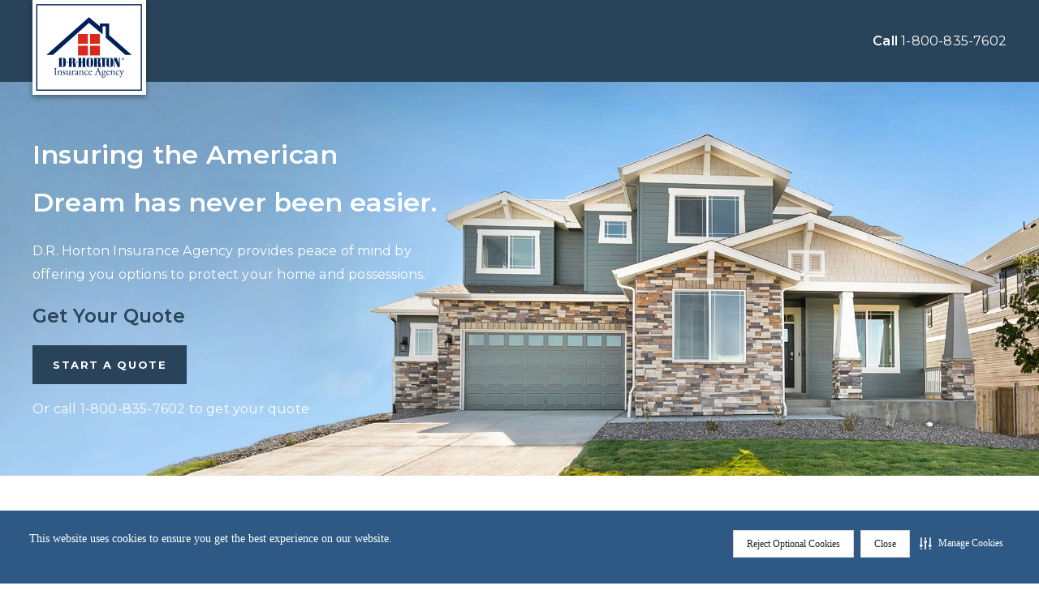

--- FILE ---
content_type: text/html
request_url: https://drhortoninsurance.com/licensing-and-state-notices.html
body_size: 10357
content:
<!doctype html>
<html><head>
<meta charset="utf-8">
<title>D.R. Horton Insurance Agency</title>
<meta name="viewport" content="width=device-width, initial-scale=1">
<script src="js/header.js"></script>
<script src="https://code.jquery.com/jquery-3.5.0.js"></script>
<script src='js/accordion-page.js' defer></script>
<link rel="preconnect" href="https://fonts.googleapis.com">
<link rel="preconnect" href="https://fonts.gstatic.com" crossorigin>
<link href="https://fonts.googleapis.com/css2?family=Montserrat:wght@100;200;300;400;500;600;700;800&display=swap" rel="stylesheet">
<link rel='stylesheet' href='https://netdna.bootstrapcdn.com/font-awesome/4.2.0/css/font-awesome.min.css'>
<link rel='stylesheet' href='css/style.css'>
</head>
<body>
	<nav class="top">
	<div class="container">
		<div id="logo-container">
			<a href="https://www.drhortoninsurance.com/"><img src="img/L1_DRH_Insurance_Website_Logo.svg" alt="DRH Insurance Logo"></a>
		</div>
		<div class="flex">
			<p><span class="bold">Call</span> 1-800-835-7602</p>
		</div>
	</div>
</nav>
<div class="header">
	<div class="container">
		<div class="overlay mobile"></div>
		<div class="header-left">
			<h2>Insuring the American Dream has never been easier.</h2>
			<p>D.R. Horton Insurance Agency provides peace of mind by offering you options to protect your home and possessions.</p>
			<h3>Get Your Quote</h3>
			<a href="https://www.ourinsuranceportal.com/public/getaquote?code=DRN" target="_blank" class="btn">START A QUOTE</a>
			<p>Or call 1-800-835-7602 to get your quote</p>
		</div>
	</div>
</div>
<section>
	<div class="inner-container">
<div class="text-hero">
<h1 style="max-width: 1200px; margin: 0 auto;">Licensing and State Notices</h1>
<p>Last Updated on June 29, 2023</p>
		</div>
<div class="frame" style="text-align: right;">
<button class="icon-print" id="doPrint"></button>
</div>
<div class="frame body-text">
<p>D.R. Horton  Insurance Agency, Inc. is licensed and will quote only in Alabama, Arizona,  Arkansas, California, Colorado, Delaware, Florida, Georgia, Hawaii, Idaho,  Illinois, Indiana, Iowa, Kentucky, Louisiana, Maryland, Minnesota, Mississippi,  Nevada, New Jersey, New Mexico, New York, North Carolina, Ohio, Oklahoma,  Oregon, Pennsylvania, South Carolina, Tennessee, Texas, Utah, Virginia,  Washington, West Virginia and Wisconsin. Any information provided is only  applicable to residents in those states. This web site and its contents are not  to be considered a solicitation of insurance in any state other than those  states in which the agency is licensed.</p>
<h2>NEBRASKA</h2>
<p>INS. CO  #100261741, STEPHAN PERISON- 7144223</p>
<h2>NEW YORK</h2>
<p>STEPHAN PERISON  #1043876</p>
<h2>RHODE ISLAND</h2>
<p>INS CO  #3000095723, STEPHAN PERISON #3000093129</p>
<h2>WYOMING</h2>
<p>INS CO #461279,  STEPHAN PERISON #450002</p>

</div>
</div>
</section>
	
<footer class="site-footer"><div class="top-footer"><div class="frame frame-flex"><div class="footer-branding"><div> <a href="https://www.drhorton.com/" title="" class="icon-drh-logo"> <img src="img/DRH-logo-white.svg"> </a></div><ul class="link-set"><li> <a href="https://www.drhorton.com/family-of-brands---drh" target="_blank" title="D.R. Horton">D.R. Horton</a></li><li> <a href="https://www.drhorton.com/family-brands---express" target="_blank" title="Express"><span class="bullet">&bull;</span>Express</a></li><li> <a href="https://www.drhorton.com/family-brands---emerald" target="_blank" title="Emerald"><span class="bullet">&bull;</span>Emerald</a></li><li> <a href="https://www.drhorton.com/family-brands---freedom" target="_blank" title="Freedom"><span class="bullet">&bull;</span>Freedom</a></li></ul></div><div class="social"><ul class="link-set"><li> <a href="https://www.facebook.com/DRHorton.Homes" target="_blank" title="" class="icon-facebook"> <img src="img/social/facebook.svg"> </a></li><li> <a href="https://www.instagram.com/drhorton/" target="_blank" title="" class="icon-instagram"> <img src="img/social/instagram.svg"> </a></li><li> <a href="https://www.linkedin.com/company/dr-horton/" target="_blank" title="" class="icon-linkedin"> <img src="img/social/linkedin.svg"> </a></li><li> <a href="https://www.pinterest.com/drhortonhomes/" target="_blank" title="" class="icon-pinterest"> <img src="img/social/pinterest.svg"> </a></li><li> <a href="https://twitter.com/DRHorton" target="_blank" title="" class="icon-twitter"> <img src="img/social/twitter.svg"> </a></li><li> <a href="https://www.youtube.com/channel/UC5qmOoO8o814jYLDWQflJYw" target="_blank" title="" class="icon-youtube"> <img src="img/social/youtube.svg"> </a></li></ul></div></div></div><div class="bottom-footer"><div class="frame"> <nav class="footer-nav desktop" aria-label="footer navigation"><ul><li> <span class="section"><b>About D.R. Horton</b> </span><ul class="link-set"><li> <a href="https://www.drhorton.com/our-story" target="_blank" title="Our Story">Our Story</a></li><li> <a href="https://www.drhorton.com/affiliates-landing" target="_blank" title="AFFILIATES">AFFILIATES</a></li><li> <a href="https://investor.drhorton.com/" target="_blank" title="Investor Relations">Investor Relations</a></li><li> <a href="https://www.drhorton.com/careers" target="_blank" title="Careers">Careers</a></li><li> <a href="https://www.drhorton.com/contact-us-page" target="_blank" title="Contact">Contact</a></li></ul></li><li> <span class="section"><b>Resources</b> </span><ul class="link-set"><li> <a href="https://www.drhorton.com/homebuying-guide" target="_blank" title="Buying A New Home">Buying A New Home</a></li><li> <a href="https://www.drhorton.com/moving-guide" target="_blank" title="Moving Guide">Moving Guide</a></li><li> <a href="https://www.drhorton.com/documents-and-guides" target="_blank" title="Documents &amp; Guides">Documents &amp; Guides</a></li></ul></li><li> <span class="section"><b>Finance Your Home</b> </span><ul class="link-set"><li> <a href="http://www.dhimortgage.com/affiliate/" target="_blank" title="DHI Mortgage">DHI Mortgage</a></li><li> <a href="http://www.dhimortgage.com/affiliate/?target=http://www.dhititle.com" target="_blank" title="DHI Title">DHI Title</a></li><li> <a href="http://www.dhimortgage.com/affiliate/?target=http://www.drhortoninsurance.com&amp;return=www.drhorton.com/Other-Pages/Finance-Your-Home.aspx" target="_blank" title="DHI Insurance">DHI Insurance</a></li></ul></li></ul> </nav><ul id="accordion-mobile" class="accordion mobile"><li><div class="link">About D.R. Horton<i class="fa fa-chevron-down"></i></div><ul class="submenu"><li> <a href="https://www.drhorton.com/our-story" target="_blank" title="Our Story">Our Story</a></li><li> <a href="https://www.drhorton.com/affiliates-landing" target="_blank" title="AFFILIATES">AFFILIATES</a></li><li> <a href="https://investor.drhorton.com/" target="_blank" title="Investor Relations">Investor Relations</a></li><li> <a href="https://www.drhorton.com/careers" target="_blank" title="Careers">Careers</a></li><li> <a href="https://www.drhorton.com/contact-us-page" target="_blank" title="Contact">Contact</a></li></ul></li><li><div class="link">Resources<i class="fa fa-chevron-down"></i></div><ul class="submenu"><li> <a href="https://www.drhorton.com/homebuying-guide" target="_blank" title="Buying A New Home">Buying A New Home</a></li><li> <a href="https://www.drhorton.com/moving-guide" target="_blank" title="Moving Guide">Moving Guide</a></li><li> <a href="https://www.drhorton.com/documents-and-guides" target="_blank" title="Documents &amp; Guides">Documents &amp; Guides</a></li></ul></li><li><div class="link">Finance Your Home<i class="fa fa-chevron-down"></i></div><ul class="submenu"><li> <a href="http://www.dhimortgage.com/affiliate/" target="_blank" title="DHI Mortgage">DHI Mortgage</a></li><li> <a href="http://www.dhimortgage.com/affiliate/?target=http://www.dhititle.com" target="_blank" title="DHI Title">DHI Title</a></li><li> <a href="http://www.dhimortgage.com/affiliate/?target=http://www.drhortoninsurance.com&amp;return=www.drhorton.com/Other-Pages/Finance-Your-Home.aspx" target="_blank" title="DHI Insurance">DHI Insurance</a></li></ul></li><li><div class="link">Legal Information<i class="fa fa-chevron-down"></i></div> <ul class="submenu"><li> <a href="privacy-policy.html" title="Privacy Policy">Privacy Policy</a></li><li> <a href="terms-of-use.html" title="Terms of Use">Terms of Use</a></li><li> <a href="your-privacy-choices.html" title="Your Privacy Choices">Your Privacy Choices</a></li><li> <a href="legal-notices.html" title="Legal Notices">Legal Notices</a></li><li> <a href="licensing-and-state-notices.html" title="Licensing and State Notices">Licensing and State Notices</a></li><li> <a href="accessibility.html" title="Licensing and State Notices">Accessibility</a></li></ul></li></ul><p class="note desktop">D.R. Horton is America's largest new home builder by volume. Since 1978, D.R. Horton has consistently delivered top-quality new homes to homebuyers across the nation. Our livable floor plans, energy efficient features and robust new home warranty demonstrate our commitment to excellence in construction. D.R. Horton new homes are built with unmatched efficiencies-all based on a philosophy from our founder, Donald R. Horton, of creating value every step of the way.</p><div class="flex"><div class="legal"> <span class="section"><b>Legal Information</b></span><ul class="link-set"><li> <a href="privacy-policy.html" title="Privacy Policy">Privacy Policy</a></li><li> <a href="terms-of-use.html" title="Terms of Use">Terms of Use</a></li><li> <a href="your-privacy-choices.html" title="Your Privacy Choices">Your Privacy Choices</a></li><li> <a href="legal-notices.html" title="Legal Notices">Legal Notices</a></li><li> <a href="licensing-and-state-notices.html" title="Licensing and State Notices">Licensing and State Notices</a></li><li> <a href="accessibility.html" title="Licensing and State Notices">Accessibility</a></li></ul></div><div class="copyright">D.R. Horton is an Equal Housing Opportunity Builder. <br> <br>© 2021 D.R. Horton, Inc. All Rights Reserved <img src="img/equal-housing.svg" alt="Equal Housing Lender"></div></div></div></div> </footer>
<div id="brochure" style="display: none"></div>
<script src="js/footer.js"></script>
</body>
</html>


--- FILE ---
content_type: text/css
request_url: https://drhortoninsurance.com/css/style.css
body_size: 12825
content:
body{margin:0;padding:0;}.top, .header, section, .site-footer{font-family:'Montserrat',sans-serif;letter-spacing:0.0125em;line-height:1.85}nav.top{background-color:#29445a}.container{max-width:1200px;margin:0 auto;position:relative;color:#fff}nav.top .container{padding:20px 25px}#logo-container{position:absolute;z-index:3;left:25px;top:0;background-color:#fff;width:140px;box-shadow:0 3px 6px rgb(0 0 0 / 16%), 0 3px 6px rgb(0 0 0 / 23%)}#logo-container img{width:100%;position:relative;display:block}.flex{display:flex;align-items:center;-ms-flex-pack:justify;justify-content:space-between}.top .flex{justify-content:flex-end}.flex p{padding-left:40px}.bold{font-weight:600}.header{background-image:url('../img/CO_CastleRock_RavenwoodTerrain_Exterior.jpg');background-size:cover;background-position:center}.header .container{text-align:left;color:#fff;padding:60px 25px 52px}.header h2{font-weight:600;font-size:32px;margin:0}.header h3{font-weight:600;font-size:23px;color:#29445a;margin:15px 0}.header-left{max-width:500px;z-index:2;position:relative}.btn{color:#fff;text-decoration:none;background-color:#29445a;padding:12px 25px;display:inline-block;transition: .5s;font-weight:700;font-size:13px;letter-spacing:0.12em}.btn:hover{background-color:#1c2f3f}section{max-width:1200px;margin:0 auto}.text-hero h1{font-size:40px;margin:0}.text-hero p{margin:0}.inner-container{padding:55px}.inner-container .title{border-bottom:3px solid #efefec;padding-bottom:30px;margin-bottom:20px}.inner-container .title h2{margin:0;font-size:32px;font-weight:600;color:#29445a}.quote-left{padding:20px 50px}.quote-left h3{font-size:24px;font-weight:600}.quote-right{background-image:url('https://cdn.crispedge.com/0088dc.webp');background-size:cover;background-position:center}.quote div{width:50%}.quote{border:2px solid #efefec;width:90%;margin:20px auto;align-items:inherit!important}.why-left{padding:0 0 40px 0;width:calc(60% - 40px)}.why-left h3{font-size:24px;font-weight:600;color:#29445a}.why-right{background-image:url('../img/mother-mom-daughter-girl-baking-smiling-laughing-fun.jpg');background-size:cover;background-position:center;width:40%}.why{width:100%;margin:50px auto;align-items:inherit!important}.our-right{padding:0 0 0 40px;width:calc(60% - 40px)}.our-right h3{font-size:28px;font-weight:500;color:#29445a;margin:30px 0 10px}.our-right h3:first-child{margin-top:0}.our-right p{padding:0;margin:0}.our-left{background-image:url('../img/EXP_Anna-facetime.jpg');background-size:cover;width:40%}.our{width:100%;margin:50px auto;align-items:inherit!important}.why-left ul{display:flex;width:100%;padding:0px}.why ul li{list-style:none;position:relative;padding:20px 30px;font-size:25px;font-weight:500;width:calc(50% - 30px)}.why li::before{content:"";position:absolute;left:0;top:36px;width:8px;height:8px;border-radius:50%;-moz-border-radius:50%;-webkit-border-radius:50%;background-color:#28445a;border:6px solid #28445a}.why li::after{content:"";position:absolute;left:2px;top:38px;width:12px;height:12px;border-radius:50%;-moz-border-radius:50%;-webkit-border-radius:50%;background-color:#28445a;border:2px solid #fff}.card{border:1px solid #dedede}.cards{align-items:stretch;align-content:space-between}.cards img{width:100%}.cards h3, .icons h3{font-size:22px;color:#29445a;margin:18px 0 0 5px}.cards ul{padding-left:18px}.three-columns{width:calc(30.5% - 50px);padding:25px;margin:25px 0}.icons .three-columns{margin:20px 0}.icon, .icons h3{text-align:center}.icons{flex-wrap:wrap;justify-content:space-evenly;margin:20px 0}.icon img{width:100px}.accordion{width:100%;padding:0}.accordion li{list-style:none}.accordion .link{cursor:pointer;display:block;padding:15px 15px 15px 0;position:relative;-webkit-transition:all 0.4s ease;-o-transition:all 0.4s ease;transition:all 0.4s ease}#accordion-desktop .link{color:#29445a;border-bottom:1px solid #CCC;font-size:26px;font-weight:500}#accordion-mobile .link{color:#fff;border-top:1px solid #CCC;font-size:16px;font-weight:700}#accordion-desktop li:last-child .link{border-bottom:0}#accordion-mobile li:first-child .link{border-top:0}#accordion-mobile .submenu li:last-child{margin-bottom:25px}#accordion-mobile .link{text-transform:uppercase}#accordion-mobile{display:none}.accordion li i{position:absolute;left:12px;font-size:18px;-webkit-transition:all 0.4s ease;-o-transition:all 0.4s ease;transition:all 0.4s ease}#accordion-desktop li i{color:#595959}#accordion-mobile li i{color:#fff}.accordion li i.fa-chevron-down{right:12px;left:auto}#accordion-desktop li i.fa-chevron-down{font-size:20px;top:30px}#accordion-mobile li i.fa-chevron-down{font-size:16px;top:20px}.accordion li i.fa-chevron-down .accordion li.open i.fa-chevron-down{-webkit-transform:rotate(180deg);-ms-transform:rotate(180deg);-o-transform:rotate(180deg);transform:rotate(180deg)}.overlay.mobile{position:absolute;width:100%;top:0;left:0;right:0;bottom:0;background-color:rgba(40,68,90,0.7);z-index:1}.submenu{display:none;font-size:16px;padding:0}.submenu a{display:block;text-decoration:none;text-transform:uppercase;padding:5px;padding-left:42px;-webkit-transition:all 0.25s ease;-o-transition:all 0.25s ease;transition:all 0.25s ease;font-weight:400}#accordion-desktop .submenu a{color:#595959}#accordion-mobile .submenu a{color:#fff}
		
/*Sitecore footer*/
.site-footer{color:#f8f8f8;padding:1px 0 20px}.footer-nav{font-size:12px;letter-spacing:1.2px;margin:0 auto;padding:35px 0 23px;text-transform:uppercase}nav ul{list-style:none;margin:0;padding:0}.footer-nav li{margin:20px 0}.footer-nav>ul{display:-ms-flexbox;display:flex;-ms-flex-pack:justify;justify-content:space-between;margin:0 auto;width:65.051%}.legal .section{display:none}.frame{max-width:1200px;margin:0 auto}.footer-branding{display:flex}.footer-branding ul{font-size:13px;font-size:1.3rem;-ms-flex-align:center;align-items:center;border-left:2px solid white;display:-ms-flexbox;display:flex;font-weight:500;letter-spacing:1px;margin:0 31px;padding:0 0 0 35px;text-transform:uppercase;list-style:none}.site-footer{background-color:#233c4f}.top-footer{background-color:#28445a;padding:25px}.bottom-footer{padding:0 25px}.link-set a,.link-set{font-size:13px;line-height:13px;text-decoration:none;color:white}.icon-drh-logo img{width:145px;display:block}.bullet{padding:0 11px;font-size:17px}.social ul{list-style:none;margin:0;padding:0}.social li{display:inline-block;margin:2px 10px 0 9px}.social li img{width:16px}.frame-flex{align-items:center;display:-ms-flexbox;display:flex;-ms-flex-pack:justify;justify-content:space-between}.site-footer .note{font-size:9px;color:#c0c0b9;text-align:left}.legal{margin:4px 0 0;text-transform:uppercase;width:63.051%}.legal a{font-size:9px}.copyright{font-size:8px;-ms-flex-align:end;align-items:center;display:-ms-flexbox;display:flex;-ms-flex-pack:justify;justify-content:space-between;letter-spacing:2px;text-transform:uppercase;line-height:1.3}.copyright img{width:48px;margin-bottom:5px;margin-left:20px}.link-set a{line-height:15px}.legal>ul{padding-left:0}.site-footer .note{margin-bottom:20px}.footer-nav{padding-bottom:3px}
		
/*Media Queries*/
.mobile{display:none}@media only screen and (min-width: 960px){.legal li{display:inline-block;letter-spacing:1.3px;margin:3px 5px 3px 0}.legal li:after{content:'|';margin-left:5px;font-size:9px} .legal li:last-of-type:after{display:none}}@media only screen and (max-width: 959px){.legal li:last-child:after{content:'';margin-left:0px}.bottom-footer{padding:0 30px}.submenu a{padding-left:22px!important}.mobile{display:block!important;letter-spacing:0.05em}.desktop,.link-set,.social,.legal,.quote-right,.why-right,.our-left{display:none!important}.footer-branding{display:block;margin:0 auto}.quote,.why{width:100%;margin:0}.quote, .quote div{width:calc(100% - 40px);padding:5px 20px}.flex,.copyright{display:block !important}.copyright img{display:block;margin:40px auto}.inner-container{padding:25px}.header h3{color:#fff}nav.top .container p{text-align:right;padding:0;margin:0}.inner-container .title h2{font-size:6vw}.three-columns{width:calc(100% - 30px);padding:25px 15px}.icons{margin:0}.why-left{width:calc(100% - 40px)}.why-left ul{display:block;margin:0}.why ul li{width:calc(100% - 30px)}.our-right{padding:0;width:100%}.btn{border: 1px #fff solid;}}
.body-text li { list-style-type: none; position: relative; padding: 12px 0;} .body-text li::before { content: '\2756'; position: absolute; left: -1.4em; font-size: 1.1em; }
.noop{letter-spacing:0.05em}.body-text{margin:0 auto 50px auto;line-height:1.75em;letter-spacing:0.0125em}.body-text h2{line-height:1.65em;letter-spacing:0.025em} .body-text h1, .body-text h2{text-decoration: underline;}
.noop{letter-spacing:0.05em}.body-text{margin:0 auto 50px auto;line-height:1.75em;letter-spacing:0.0125em}.body-text h2{line-height:1.65em;letter-spacing:0.025em} .body-text h1, .body-text h2{text-decoration: underline;}
    .body-text li { list-style-type: none; position: relative; padding: 12px 0;} .body-text li::before { content: '\2756'; position: absolute; left: -1.4em; font-size: 1.1em; }.body-text a{text-decoration:none !important;color:#D50000;font-weight:500}.icon-print { background-image: url('[data-uri]');width: 30px; background-size: 30px;height: 30px;border:0;}@media print{body{margin:0;padding:0;color:#000;background-color:#fff; }}
strong{text-decoration: underline}

--- FILE ---
content_type: image/svg+xml
request_url: https://drhortoninsurance.com/img/social/linkedin.svg
body_size: 1061
content:
<?xml version="1.0" encoding="utf-8"?>
<!-- Generator: Adobe Illustrator 25.4.1, SVG Export Plug-In . SVG Version: 6.00 Build 0)  -->
<svg version="1.1" id="Layer_1" xmlns="http://www.w3.org/2000/svg" xmlns:xlink="http://www.w3.org/1999/xlink" x="0px" y="0px"
	 viewBox="0 0 310 310" style="enable-background:new 0 0 310 310;" xml:space="preserve">
<style type="text/css">
	.st0{fill:#C0C0B9;}
</style>
<g id="XMLID_801_">
	<path id="XMLID_802_" class="st0" d="M72.2,99.7H9.9c-2.8,0-5,2.2-5,5v199.9c0,2.8,2.2,5,5,5h62.2c2.8,0,5-2.2,5-5V104.7
		C77.2,102,74.9,99.7,72.2,99.7z"/>
	<path id="XMLID_803_" class="st0" d="M41.1,0.3C18.4,0.3,0,18.7,0,41.4c0,22.6,18.4,41,41.1,41c22.6,0,41-18.4,41-41
		C82.1,18.7,63.7,0.3,41.1,0.3z"/>
	<path id="XMLID_804_" class="st0" d="M230.5,94.8c-25,0-43.5,10.7-54.7,23v-13c0-2.8-2.2-5-5-5h-59.6c-2.8,0-5,2.2-5,5v199.9
		c0,2.8,2.2,5,5,5h62.1c2.8,0,5-2.2,5-5v-98.9c0-33.3,9.1-46.3,32.3-46.3c25.3,0,27.3,20.8,27.3,48v97.2c0,2.8,2.2,5,5,5H305
		c2.8,0,5-2.2,5-5V195C310,145.4,300.5,94.8,230.5,94.8z"/>
</g>
</svg>


--- FILE ---
content_type: image/svg+xml
request_url: https://drhortoninsurance.com/img/L1_DRH_Insurance_Website_Logo.svg
body_size: 14600
content:
<?xml version="1.0" encoding="utf-8"?>
<!-- Generator: Adobe Illustrator 25.4.1, SVG Export Plug-In . SVG Version: 6.00 Build 0)  -->
<svg version="1.1" id="Layer_1" xmlns="http://www.w3.org/2000/svg" xmlns:xlink="http://www.w3.org/1999/xlink" x="0px" y="0px"
	 viewBox="0 0 500 417.5" style="enable-background:new 0 0 500 417.5;" xml:space="preserve">
<style type="text/css">
	.st0{fill:#FFFFFF;}
	.st1{fill:#00205B;}
	.st2{fill:#DA291C;}
	.st3{fill:none;stroke:#00205B;stroke-width:5;stroke-miterlimit:10;}
</style>
<rect class="st0" width="500" height="417.5"/>
<g>
	<g>
		<path class="st1" d="M134.1,256.6c1.1,0.2,1,1,1,1s-0.1,27.9,0,31.8c-0.5,3.7-6.5,3.4-6.5,3.4v-36.2
			C128.6,256.6,132.2,256.6,134.1,256.6z M129.4,254.7h-12.9c0,0-1.2,0.2-1.1,0.9c0.2,0.7,0.7,1,1.9,1v35.6l-0.5,0.5
			c0,0-1.3,0-1.6,0.8c-0.3,0.8,0.7,1,1.5,1c0.7,0,18.3,0,18.3,0s11.1-0.5,11.1-7.8c0-7.3,0-24.9,0-24.9s-1.5-6.9-8.8-7.2
			C130,254.7,129.4,254.7,129.4,254.7z"/>
		<path class="st1" d="M153.3,276.7c1.6,0,3-1.3,3-2.8c0-1.6-1.3-2.8-3-2.8c-1.6,0-3,1.3-3,2.8C150.3,275.4,151.7,276.7,153.3,276.7
			z"/>
		<path class="st1" d="M195.4,276.7c1.6,0,3-1.3,3-2.8c0-1.6-1.3-2.8-3-2.8c-1.6,0-3,1.3-3,2.8C192.4,275.4,193.8,276.7,195.4,276.7
			z"/>
		<path class="st1" d="M181.7,254.9c2,0,5.7,3.5,6.1,6.3c0.2,1.8,0.3,4.1,0.3,5.7c0,6-5.6,7.4-5.6,7.4c1,0.3,3.1,0.4,4.9,1.6
			c1.9,1.1,2.4,3.7,2.4,3.7v12.8l0.6,0.5c0,0,1.6,0,1.9,0c0.3,0,0.5-0.1,0.6,0.7c0.1,1.1-0.9,1-0.9,1s-10.4,0-11.6,0
			c-1.2,0-2.2-2.2-2.2-2.2s0-14,0-15.1c0-1.1-2.3-1.3-2.3-1.3H172v16.4l0.3,0.4c0,0,1.2,0,1.4,0c0.2,0,0.7-0.2,0.7,0.8
			c0.1,1.2-0.5,0.9-0.5,0.9s-14.5,0-14.8,0c-0.4,0-0.7-0.1-0.7-0.7c0-0.6,0.7-0.9,0.7-0.9h1l0.8-0.8v-34.9l-0.6-0.5c0,0-0.3,0-1.2,0
			c-0.9,0-0.5-0.3-0.5-1.1c-0.1-0.7,0.7-0.6,0.7-0.6h12.3C171.7,254.9,179.7,254.9,181.7,254.9z M174.6,256.6H172v17.2h4.8
			c0,0,1.2-0.1,1.2-1.6c0-1.5,0-14.5,0-14.5s-0.3-1.2-1.6-1.2C175.2,256.6,174.6,256.6,174.6,256.6z"/>
		<path class="st1" d="M292.3,254.9c2,0,5.7,3.5,6.1,6.3c0.2,1.8,0.3,4.1,0.3,5.7c0,6-5.6,7.4-5.6,7.4c1,0.3,3.1,0.4,4.9,1.6
			c1.9,1.1,2.4,3.7,2.4,3.7v12.8l0.6,0.5c0,0,1.6,0,1.9,0c0.3,0,0.5-0.1,0.6,0.7c0.1,1.1-0.9,1-0.9,1s-10.4,0-11.6,0
			c-1.2,0-2.2-2.2-2.2-2.2s0-14,0-15.1c0-1.1-2.3-1.3-2.3-1.3h-3.8v16.4l0.3,0.4c0,0,1.2,0,1.4,0c0.2,0,0.7-0.2,0.7,0.8
			c0.1,1.2-0.5,0.9-0.5,0.9s-14.5,0-14.9,0c-0.4,0-0.7-0.1-0.7-0.7c0-0.6,0.7-0.9,0.7-0.9h1l0.8-0.8v-34.9l-0.6-0.5c0,0-0.3,0-1.2,0
			c-0.9,0-0.5-0.3-0.5-1.1c-0.1-0.7,0.7-0.6,0.7-0.6h12.3C282.3,254.9,290.3,254.9,292.3,254.9z M285.2,256.6h-2.6v17.2h4.8
			c0,0,1.2-0.1,1.2-1.6c0-1.5,0-14.5,0-14.5s-0.3-1.2-1.6-1.2C285.8,256.6,285.2,256.6,285.2,256.6z"/>
		<path class="st1" d="M218,276h2.5l0.5,0.5c0,0-0.1,16.7,0,17.4c0.1,0.6,0.6,0.7,0.6,0.7s11.5,0,12.2,0c0.7,0,1-0.5,1-0.7
			c0-0.2-0.1-1.1-1.3-1.1c-1.2,0-1.1-0.9-1.1-0.9s-0.1-34.2,0-34.8c0.1-0.6,0-0.6,1-0.6c1,0,1.2-0.2,1.2-0.8c0-0.6-0.8-1-0.8-1
			s-12,0-12.4,0c-0.4,0-0.5,0.7-0.5,0.7v16.7l-0.5,0.6H218l0,0h-3.1l-0.5-0.6v-16.7c0,0-0.1-0.7-0.4-0.7c-0.4,0-12.4,0-12.4,0
			s-0.8,0.4-0.8,1c0,0.6,0.2,0.8,1.2,0.8c1,0,1,0.1,1,0.6c0.1,0.6,0,34.8,0,34.8s0.1,0.9-1.1,0.9c-1.2,0-1.3,0.9-1.3,1.1
			c0,0.2,0.3,0.7,1,0.7c0.7,0,12.2,0,12.2,0s0.5-0.1,0.6-0.7c0.1-0.6,0-17.4,0-17.4l0.5-0.5H218"/>
		<path class="st1" d="M251.9,294.7c-7,0-9-1-11.4-3.3c-2.4-2.3-2.7-6.7-2.9-8.5c-0.2-1.8-0.2-3-0.2-9.5c0-5.1,0.4-7.7,1.2-11.2
			c1.1-4.6,3.1-5.5,5.5-6.7c2.4-1.1,7.9-1.2,7.9-1.2l0.8-0.1c0,0,5,0.2,7.4,1.3c2.4,1.1,4.4,2,5.5,6.7c0.8,3.6,1.2,6.1,1.2,11.2
			c0,6.5,0,7.7-0.2,9.5c-0.2,1.8-0.5,6.3-2.9,8.5c-2.4,2.3-4.3,3.3-11.2,3.3H251.9z M252.4,293.6c4.1,0,3.6-2.2,3.6-2.2s0-32,0-32.9
			c0-3-2.5-3.2-3.4-3.2H252c-0.9,0-3.6,0.2-3.6,3.2c0,0.9,0,32.9,0,32.9s-0.7,2.2,3.5,2.2H252.4z"/>
		<path class="st1" d="M340,294.7c-7,0-9-1-11.4-3.3c-2.4-2.3-2.7-6.7-2.9-8.5c-0.2-1.8-0.2-3-0.2-9.5c0-5.1,0.4-7.7,1.3-11.2
			c1.1-4.6,3.1-5.5,5.5-6.7c2.4-1.1,7.9-1.2,7.9-1.2l0.8-0.1c0,0,5.1,0.2,7.4,1.3c2.4,1.1,4.4,2,5.5,6.7c0.9,3.6,1.2,6.1,1.2,11.2
			c0,6.5,0,7.7-0.2,9.5c-0.2,1.8-0.5,6.3-2.9,8.5c-2.4,2.3-4.3,3.3-11.2,3.3H340z M340.5,293.6c4.1,0,3.6-2.2,3.6-2.2s0-32,0-32.9
			c0-3-2.5-3.2-3.4-3.2h-0.6c-0.9,0-3.6,0.2-3.6,3.2c0,0.9,0,32.9,0,32.9s-0.7,2.2,3.5,2.2H340.5z"/>
		<path class="st1" d="M313.4,254.8H327c0,0,0.5,0.5,0.5,0.8c0,0.4,0,4.2,0,4.2s-0.1,0.9-0.8,1c-0.8,0.1-0.9-0.3-1-1.1
			c-0.1-0.8,0-1.3,0-1.3h-6.4c0,0-0.8-0.1-0.8,0.6c0,0.7,0,33,0,33s-0.1,0.8,1.4,0.8c0.8,0,0.8,0.3,0.8,0.8c0,0.5-0.2,0.8-0.8,0.8
			c-0.6,0-6.4,0-6.4,0l0,0c0,0-7,0-7.6,0c-0.6,0-0.8-0.3-0.8-0.8c0-0.5-0.1-0.8,0.7-0.8c1.4,0,1.4-0.8,1.4-0.8s0-32.3,0-33
			c0-0.7-0.8-0.6-0.8-0.6h-6.4c0,0,0.1,0.5,0,1.3c-0.1,0.8-0.2,1.2-1,1.1c-0.8-0.1-0.8-1-0.8-1s0-3.8,0-4.2c0-0.4,0.5-0.8,0.5-0.8
			H313.4"/>
		<path class="st1" d="M374.6,294.6h8.9l0-37.5c0,0-0.2-0.5,1-0.5c1.2,0,1.2-0.7,1.2-1c0-0.3-0.5-0.8-1.1-0.8c-0.6,0-5.1,0-5.1,0
			s-0.8,0-0.8,0.8c0,0.7,0.2,1,0.6,1c0.4,0,1.1-0.1,1.2,0.5c0.1,0.8,0,22.9,0,22.9l-9.5-23.2c0,0,0.2-0.4,1-0.4c0.7,0,1.1-0.4,1.1-1
			c0-0.6-0.4-0.8-0.7-0.8c-0.3,0-14.5,0-14.5,0s-0.8,0.3-0.8,0.8c0,0.5,0,0.8,0.6,0.8c0.6,0,1.4,0.1,1.4,0.5c0,0.3,0,35.4,0,35.4
			s0.2,0.5-1,0.5c-1.2,0-1.2,0.7-1.2,1c0,0.3,0.5,0.8,1.1,0.8c0.6,0,5.1,0,5.1,0s0.8,0,0.8-0.8c0-0.7-0.2-1-0.6-1
			c-0.4,0-1.1,0.1-1.2-0.5c-0.1-0.8,0-29,0-29L374.6,294.6z"/>
	</g>
	<path class="st1" d="M397.9,263.6c-2.2,0-4.2-1.5-4.2-4.2c0-2.6,2-4.2,4.2-4.2c2.2,0,4.2,1.5,4.2,4.2
		C402,262.1,400.1,263.6,397.9,263.6z M397.9,256.3c-1.7,0-3,1.3-3,3.2c0,1.9,1.3,3.2,3,3.2v0c1.6,0,3-1.3,3-3.2
		C400.8,257.6,399.5,256.3,397.9,256.3z M397.2,261.7h-1v-4.5h1.7c1.2,0,1.8,0.3,1.8,1.4c0,0.8-0.5,1.1-1.1,1.2l1.1,2h-1.1l-1-1.9
		h-0.5V261.7z M398,259.1c0.4,0,0.7-0.1,0.7-0.6c0-0.5-0.5-0.5-0.9-0.5h-0.7v1.1H398z"/>
	<rect x="200.5" y="149.7" class="st2" width="43.3" height="42.7"/>
	<rect x="253.4" y="149.7" class="st2" width="43.3" height="42.7"/>
	<rect x="200.5" y="201.2" class="st2" width="43.3" height="42.7"/>
	<rect x="253.4" y="201.2" class="st2" width="43.3" height="42.7"/>
	<g>
		<path class="st1" d="M99.3,306.2c0-4.8-0.1-5.6-2.8-5.8l-1.1-0.1c-0.3-0.2-0.2-1,0.1-1.1c2.3,0.1,3.8,0.1,5.7,0.1
			c1.8,0,3.4,0,5.6-0.1c0.3,0.1,0.4,1,0.1,1.1l-1.1,0.1c-2.7,0.2-2.8,1-2.8,5.8v16.1c0,4.8,0.1,5.4,2.8,5.8l1.1,0.1
			c0.3,0.2,0.2,1-0.1,1.1c-2.3-0.1-3.8-0.1-5.6-0.1c-1.9,0-3.4,0-5.7,0.1c-0.3-0.1-0.4-0.9-0.1-1.1l1.1-0.1c2.7-0.3,2.8-1,2.8-5.8
			V306.2z"/>
		<path class="st1" d="M112.7,316.3c0-1.8,0-2-1.2-2.8l-0.4-0.3c-0.2-0.2-0.2-0.7,0-0.8c1-0.4,3.6-1.5,4.5-2.2
			c0.2,0,0.4,0.1,0.5,0.3c-0.1,1-0.1,1.7-0.1,2.1c0,0.3,0.2,0.5,0.5,0.5c1.9-1.2,4-2.3,6.4-2.3c3.8,0,5.3,2.6,5.3,5.6v7.8
			c0,3.3,0.1,3.7,1.7,3.9l1,0.1c0.3,0.2,0.2,1-0.1,1.1c-1.4-0.1-2.7-0.1-4.3-0.1c-1.6,0-3,0-4.2,0.1c-0.3-0.1-0.4-0.9-0.1-1.1
			l0.9-0.1c1.7-0.3,1.7-0.7,1.7-3.9v-6.8c0-2.6-1.2-4.5-4.3-4.5c-1.7,0-3.2,0.7-3.9,1.6c-0.6,0.8-0.7,1.4-0.7,2.7v6.9
			c0,3.3,0.1,3.7,1.7,3.9l0.8,0.1c0.3,0.2,0.2,1-0.1,1.1c-1.2-0.1-2.5-0.1-4.1-0.1c-1.6,0-3,0-4.3,0.1c-0.3-0.1-0.4-0.9-0.1-1.1
			l1-0.1c1.7-0.2,1.7-0.7,1.7-3.9V316.3z"/>
		<path class="st1" d="M144.5,311.6c0.4,1,0.7,2.4,0.7,3.7c-0.2,0.3-0.9,0.4-1.1,0.1c-0.8-2-2.1-3.3-4-3.3c-1.8,0-2.9,1.1-2.9,2.8
			c0,1.9,1.9,2.9,3.5,3.8c2.4,1.4,4.6,2.9,4.6,6.1c0,3.4-3.2,5.2-6.5,5.2c-2.1,0-3.7-0.5-4.9-1.4c-0.4-0.9-0.6-3.1-0.5-4.6
			c0.2-0.3,0.8-0.3,1,0c0.8,2.5,2.2,4.7,4.8,4.7c1.6,0,3-1,3-2.9c0-2.1-1.8-3.2-3.5-4.2c-2.6-1.5-4.5-3.1-4.5-5.6
			c0-3.3,2.7-5.2,6.2-5.2C142.4,310.8,144.1,311.2,144.5,311.6z"/>
		<path class="st1" d="M153.9,322.6c0,3.1,0.8,5.2,4.2,5.2c1.2,0,2.7-0.5,3.7-1.4c0.6-0.5,0.9-1.2,0.9-2.6v-7.4c0-2.9-0.3-3-1.7-3.6
			l-0.6-0.2c-0.3-0.2-0.3-0.8,0-1c1.8,0,4.3-0.4,5.3-0.8c0.2,0,0.4,0.1,0.4,0.3c-0.1,0.9-0.1,2.3-0.1,3.9v7.6c0,3.6,0.1,4.9,1.4,4.9
			c0.5,0,1.1-0.1,1.8-0.2c0.3,0.2,0.3,1.1,0,1.3c-1.8,0.4-4.4,0.8-5.9,1.7c-0.2,0-0.5-0.1-0.5-0.3v-1.9c0-0.4-0.1-0.6-0.4-0.6
			c-1.4,0.9-3.6,2.4-6.3,2.4c-4,0-5.5-2-5.5-5.7v-7.6c0-2.9,0-3.3-1.4-3.9l-0.5-0.2c-0.3-0.2-0.2-0.9,0.1-1c2.1,0,3.9-0.5,4.9-0.8
			c0.3,0,0.4,0.1,0.5,0.3c-0.1,0.8-0.1,1.7-0.1,3.9V322.6z"/>
		<path class="st1" d="M174.4,316.3c0-1.8,0-2-1.2-2.8l-0.4-0.3c-0.2-0.2-0.2-0.7,0-0.8c1-0.4,3.4-1.5,4.6-2.2
			c0.2,0,0.4,0.1,0.4,0.3v2.6c0,0.2,0,0.4,0.1,0.4c1.6-1.3,3.3-2.7,5-2.7c1.1,0,2,0.7,2,1.8c0,1.5-1.2,2.1-2,2.1
			c-0.5,0-0.7-0.1-1-0.3c-0.7-0.5-1.4-0.7-2-0.7c-0.7,0-1.3,0.4-1.6,0.9c-0.5,0.6-0.6,2-0.6,3.5v6.2c0,3.3,0.1,3.8,1.8,3.9l1.6,0.1
			c0.3,0.2,0.2,1-0.1,1.1c-2.1-0.1-3.4-0.1-5-0.1c-1.6,0-3,0-4.2,0.1c-0.3-0.1-0.4-0.9-0.1-1.1l0.9-0.1c1.7-0.3,1.7-0.7,1.7-3.9
			V316.3z"/>
		<path class="st1" d="M195.8,319.9c0.7-0.2,0.8-0.6,0.8-1.3l0-2.1c0-1.7-0.5-3.9-3.3-3.9c-1.3,0-2.8,0.6-2.9,2
			c0,0.7-0.1,1.3-0.5,1.5c-0.7,0.5-1.9,0.9-2.6,0.9c-0.4,0-0.6-0.2-0.6-0.6c0-2.4,5.1-5.6,8.4-5.6c3.3,0,4.9,1.9,4.7,5.3l-0.3,7.9
			c-0.1,2.1,0.3,3.9,2.1,3.9c0.5,0,0.9-0.1,1.1-0.3c0.2-0.1,0.5-0.3,0.6-0.3c0.2,0,0.3,0.3,0.3,0.6c0,0.2-1.6,2-3.8,2
			c-1.1,0-2.2-0.4-2.9-1.4c-0.2-0.3-0.5-0.6-0.7-0.6c-0.3,0-0.9,0.4-1.8,0.9c-1,0.5-2,1.1-3.3,1.1c-1.3,0-2.4-0.4-3.2-1
			c-0.9-0.8-1.4-1.9-1.4-3.2c0-1.8,0.9-2.8,3.8-3.9L195.8,319.9z M193,327.9c0.9,0,2.3-0.7,2.8-1.1c0.5-0.5,0.5-1.2,0.6-2.1l0.1-2.7
			c0-0.5-0.2-0.6-0.5-0.6c-0.3,0-1,0.2-1.9,0.5c-2.7,0.9-4,1.6-4,3.4C190.1,325.9,190.6,327.9,193,327.9z"/>
		<path class="st1" d="M207.8,316.3c0-1.8,0-2-1.2-2.8l-0.4-0.3c-0.2-0.2-0.2-0.7,0-0.8c1-0.4,3.6-1.5,4.5-2.2
			c0.2,0,0.4,0.1,0.5,0.3c-0.1,1-0.1,1.7-0.1,2.1c0,0.3,0.2,0.5,0.5,0.5c1.9-1.2,4-2.3,6.4-2.3c3.8,0,5.3,2.6,5.3,5.6v7.8
			c0,3.3,0.1,3.7,1.7,3.9l1,0.1c0.3,0.2,0.2,1-0.1,1.1c-1.4-0.1-2.7-0.1-4.3-0.1c-1.6,0-3,0-4.2,0.1c-0.3-0.1-0.4-0.9-0.1-1.1
			l0.9-0.1c1.7-0.3,1.7-0.7,1.7-3.9v-6.8c0-2.6-1.2-4.5-4.3-4.5c-1.7,0-3.2,0.7-3.9,1.6c-0.6,0.8-0.7,1.4-0.7,2.7v6.9
			c0,3.3,0.1,3.7,1.7,3.9l0.8,0.1c0.3,0.2,0.2,1-0.1,1.1c-1.2-0.1-2.5-0.1-4.1-0.1c-1.6,0-3,0-4.3,0.1c-0.3-0.1-0.4-0.9-0.1-1.1
			l1-0.1c1.7-0.2,1.7-0.7,1.7-3.9V316.3z"/>
		<path class="st1" d="M243.8,311.5c0.4,0.3,0.7,1,0.7,1.8c0,0.8-0.5,1.7-1,1.7c-0.2,0-0.5-0.1-0.6-0.3c-1-1.2-2.7-2.4-4.5-2.4
			c-3.2,0-6.3,2.5-6.3,7.3c0,3.5,2.4,7.8,7.3,7.8c2.6,0,4-1.2,5-2.7c0.4-0.1,0.8,0.2,0.8,0.6c-1.5,3.4-4.9,4.6-7.6,4.6
			c-2.4,0-4.6-0.8-6.2-2.3c-1.6-1.5-2.6-3.8-2.6-6.7c0-4.9,3.4-10.1,11-10.1C240.8,310.8,242.6,311,243.8,311.5z"/>
		<path class="st1" d="M251.2,317.7c-1.2,0-1.2,0.1-1.2,1.2c0,4.6,2.7,8.5,7.5,8.5c1.5,0,2.8-0.5,4.2-2.2c0.5-0.1,0.8,0.1,0.8,0.5
			c-1.5,3.1-4.8,4.2-7.1,4.2c-2.9,0-5.3-1.3-6.6-3c-1.4-1.8-1.9-3.9-1.9-5.9c0-5.6,3.7-10.3,9.1-10.3c3.9,0,6.4,2.7,6.4,5.4
			c0,0.6-0.1,1-0.2,1.2c-0.1,0.3-0.8,0.3-2.7,0.3H251.2z M254,316.3c3.4,0,4.4-0.2,4.7-0.5c0.1-0.1,0.3-0.3,0.3-0.9
			c0-1.3-0.9-2.9-3.5-2.9c-2.7,0-5,2.4-5,3.9c0,0.1,0,0.2,0.3,0.2H254z"/>
		<path class="st1" d="M293,318.8c-0.3-1-0.5-1.1-1.9-1.1h-6.8c-1.1,0-1.4,0.1-1.7,1.1l-1.6,4.8c-0.7,2-1,3.3-1,3.8
			c0,0.5,0.2,0.8,1.3,0.9l1.5,0.1c0.3,0.2,0.3,1-0.1,1.1c-1.2-0.1-2.6-0.1-4.7-0.1c-1.5,0-3.1,0.1-4.4,0.1c-0.3-0.2-0.4-0.9-0.1-1.1
			l1.5-0.1c1.1-0.1,2.1-0.6,2.7-2.2c0.8-2.1,2.1-5,4-10.1l4.6-12.2c0.6-1.6,0.9-2.5,0.8-3.2c1.1-0.3,1.9-1.1,2.4-1.7
			c0.3,0,0.6,0.1,0.7,0.4c0.6,2,1.3,4.1,2,6.1l6.2,18.2c1.3,3.9,1.9,4.6,3.9,4.8l1.2,0.1c0.3,0.2,0.2,1,0,1.1
			c-1.9-0.1-3.4-0.1-5.5-0.1c-2.2,0-3.9,0.1-5.2,0.1c-0.4-0.2-0.4-0.9-0.1-1.1l1.3-0.1c1-0.1,1.6-0.4,1.6-0.8c0-0.5-0.2-1.3-0.6-2.4
			L293,318.8z M284.1,314.7c-0.4,1-0.3,1.1,1,1.1h5.6c1.3,0,1.4-0.2,1-1.4l-2.4-7.4c-0.4-1.1-0.8-2.3-1-2.9H288
			c-0.1,0.2-0.6,1.3-1.1,2.7L284.1,314.7z"/>
		<path class="st1" d="M323.1,312.4c0.5,0.2,0.4,1.8-0.3,1.9h-3.3c0.1,0.8,0.1,1.5,0.1,2.3c0,3.1-1.9,7.2-7.6,7.2
			c-0.8,0-1.5-0.1-2-0.1c-0.5,0.3-2,1.2-2,2.5c0,1,1,1.9,3.2,1.9c1.5,0,3.4-0.1,5.4-0.1c2.5,0,6.4,0.5,6.4,5c0,4.9-5.4,8.6-11.3,8.6
			c-5.6,0-7.5-3-7.5-5.3c0-0.7,0.2-1.3,0.5-1.7c0.8-0.8,2-2,3.1-3c0.4-0.4,0.8-0.8,0.4-1.1c-1.8-0.5-3.3-2-3.3-3.6
			c0-0.2,0.2-0.4,0.7-0.8c0.8-0.5,1.6-1.3,2.4-2.1c0.2-0.3,0.5-0.6,0.5-0.9c-1.5-0.8-3.4-2.6-3.4-5.5c0-3.9,3.4-6.8,7.4-6.8
			c1.7,0,3.3,0.5,4.4,0.9c1.5,0.6,1.8,0.7,2.8,0.7H323.1z M313.6,330.7c-1.5,0-3.3,0.1-3.9,0.5c-1.1,0.7-2.2,2.1-2.2,3.8
			c0,2.4,2,4.5,6.1,4.5c4,0,6.7-2.3,6.7-4.9c0-2.8-1.9-3.9-5.2-3.9H313.6z M316.4,317.8c0-3.1-1.3-5.7-4-5.7c-2.2,0-3.8,2-3.8,5.1
			c0,3.2,2,5.3,4.1,5.3C315.1,322.5,316.4,320.5,316.4,317.8z"/>
		<path class="st1" d="M329,317.7c-1.2,0-1.2,0.1-1.2,1.2c0,4.6,2.7,8.5,7.5,8.5c1.5,0,2.8-0.5,4.2-2.2c0.5-0.1,0.8,0.1,0.8,0.5
			c-1.5,3.1-4.8,4.2-7.1,4.2c-2.9,0-5.3-1.3-6.6-3c-1.4-1.8-1.9-3.9-1.9-5.9c0-5.6,3.7-10.3,9.1-10.3c3.9,0,6.4,2.7,6.4,5.4
			c0,0.6-0.1,1-0.2,1.2c-0.1,0.3-0.8,0.3-2.7,0.3H329z M331.8,316.3c3.4,0,4.4-0.2,4.7-0.5c0.1-0.1,0.3-0.3,0.3-0.9
			c0-1.3-0.9-2.9-3.5-2.9c-2.7,0-5,2.4-5,3.9c0,0.1,0,0.2,0.3,0.2H331.8z"/>
		<path class="st1" d="M345.5,316.3c0-1.8,0-2-1.2-2.8l-0.4-0.3c-0.2-0.2-0.2-0.7,0-0.8c1-0.4,3.6-1.5,4.5-2.2
			c0.2,0,0.4,0.1,0.5,0.3c-0.1,1-0.1,1.7-0.1,2.1c0,0.3,0.2,0.5,0.5,0.5c1.9-1.2,4-2.3,6.4-2.3c3.8,0,5.3,2.6,5.3,5.6v7.8
			c0,3.3,0.1,3.7,1.7,3.9l1,0.1c0.3,0.2,0.2,1-0.1,1.1c-1.4-0.1-2.7-0.1-4.3-0.1c-1.6,0-3,0-4.2,0.1c-0.3-0.1-0.4-0.9-0.1-1.1
			l0.9-0.1c1.7-0.3,1.7-0.7,1.7-3.9v-6.8c0-2.6-1.2-4.5-4.3-4.5c-1.7,0-3.2,0.7-3.9,1.6c-0.6,0.8-0.7,1.4-0.7,2.7v6.9
			c0,3.3,0.1,3.7,1.7,3.9l0.8,0.1c0.3,0.2,0.2,1-0.1,1.1c-1.2-0.1-2.5-0.1-4.1-0.1c-1.6,0-3,0-4.3,0.1c-0.3-0.1-0.4-0.9-0.1-1.1
			l1-0.1c1.7-0.2,1.7-0.7,1.7-3.9V316.3z"/>
		<path class="st1" d="M381.5,311.5c0.4,0.3,0.7,1,0.7,1.8c0,0.8-0.5,1.7-1,1.7c-0.2,0-0.5-0.1-0.6-0.3c-1-1.2-2.7-2.4-4.5-2.4
			c-3.2,0-6.3,2.5-6.3,7.3c0,3.5,2.4,7.8,7.3,7.8c2.6,0,4-1.2,5-2.7c0.4-0.1,0.8,0.2,0.8,0.6c-1.5,3.4-4.9,4.6-7.6,4.6
			c-2.4,0-4.6-0.8-6.2-2.3c-1.6-1.5-2.6-3.8-2.6-6.7c0-4.9,3.4-10.1,11-10.1C378.5,310.8,380.3,311,381.5,311.5z"/>
		<path class="st1" d="M384.1,338.6c0-1.2,0.8-1.8,1.8-1.8h0.9c0.7,0,1.2-0.3,1.5-0.8c1.3-2,2.2-3.9,2.6-5c0.1-0.4,0.5-1.3,0.5-2
			c0-0.9-0.2-1.5-0.8-3.1l-3.5-9.7c-0.8-2.1-1.1-3.2-2.7-3.5l-1.1-0.2c-0.3-0.2-0.2-1,0.1-1.1c1.5,0.1,2.8,0.1,4.3,0.1
			c1.2,0,2.5,0,3.9-0.1c0.4,0.1,0.4,0.9,0.1,1.1l-1.1,0.2c-0.6,0.1-1,0.3-1,0.6c0,0.5,1,3.5,1.3,4.3l1.5,4.2
			c0.3,0.7,1.1,3.1,1.3,3.2c0.1-0.1,0.9-1.5,1.7-3.4l1.5-3.6c1-2.4,1.6-4,1.6-4.5c0-0.3-0.3-0.6-1.1-0.8l-1.4-0.2
			c-0.3-0.2-0.3-1,0.1-1.1c1.5,0.1,2.8,0.1,4,0.1c1.1,0,2.2,0,3.4-0.1c0.4,0.2,0.4,0.9,0.1,1.1l-0.8,0.1c-1.5,0.3-2.3,1.6-3.9,4.8
			l-2.5,5.2c-1.5,3-5.2,10.9-7.4,15.9c-0.8,1.7-1.9,2.1-2.9,2.1C384.7,340.6,384.1,339.8,384.1,338.6z"/>
	</g>
	<polygon class="st1" points="61.6,241.3 248.6,76 296.7,116.1 296.7,103.7 337.5,103.7 337.5,154.3 436.6,241.3 408.9,241.3 
		322.3,165.7 322.3,115.8 308.7,115.8 308.7,151.8 248.6,100.9 90.3,241.3 	"/>
</g>
<rect x="19.1" y="20.9" class="st3" width="460" height="375.7"/>
</svg>


--- FILE ---
content_type: image/svg+xml
request_url: https://drhortoninsurance.com/img/social/twitter.svg
body_size: 1210
content:
<svg version="1.1" id="Layer_1" xmlns="http://www.w3.org/2000/svg" xmlns:xlink="http://www.w3.org/1999/xlink" x="0px" y="0px"
	 viewBox="0 0 310 310" style="enable-background:new 0 0 310 310;" xml:space="preserve">
<style type="text/css">
	.st0{fill:#C0C0B9;}
</style>
<g id="XMLID_826_">
	<path id="XMLID_827_" class="st0" d="M303,57.4c-4.9,2.2-9.9,4-15,5.5c6.1-6.8,10.7-14.9,13.5-23.7c0.6-2,0-4.1-1.6-5.4
		c-1.6-1.3-3.9-1.4-5.7-0.4c-10.9,6.4-22.6,11.1-34.9,13.8c-12.4-12.1-29.2-19-46.6-19c-36.7,0-66.5,29.9-66.5,66.5
		c0,2.9,0.2,5.8,0.5,8.6c-45.5-4-87.9-26.4-116.9-62c-1-1.3-2.6-2-4.3-1.8c-1.6,0.1-3.1,1-3.9,2.5c-5.9,10.1-9,21.7-9,33.5
		c0,16,5.7,31.2,15.8,43.1c-3.1-1.1-6.1-2.4-8.9-4c-1.5-0.9-3.4-0.8-4.9,0c-1.5,0.9-2.5,2.5-2.5,4.2c0,0.3,0,0.6,0,0.9
		c0,23.9,12.9,45.5,32.6,57.2c-1.7-0.2-3.4-0.4-5.1-0.7c-1.7-0.3-3.5,0.3-4.7,1.6c-1.2,1.3-1.6,3.2-1,4.8
		c7.3,22.8,26.1,39.5,48.7,44.6c-18.8,11.8-40.3,18-62.9,18c-4.7,0-9.5-0.3-14.1-0.8c-2.3-0.3-4.5,1.1-5.3,3.3c-0.8,2.2,0,4.6,2,5.9
		c29,18.6,62.6,28.4,97,28.4c67.8,0,110.1-31.9,133.8-58.8c29.5-33.4,46.4-77.7,46.4-121.4c0-1.8,0-3.7-0.1-5.5
		c11.6-8.8,21.6-19.4,29.8-31.5c1.2-1.8,1.1-4.3-0.3-6C307.4,57,305,56.5,303,57.4z"/>
</g>
</svg>


--- FILE ---
content_type: application/javascript
request_url: https://drhortoninsurance.com/js/footer.js
body_size: 1972
content:

$(function () {
  var Accordion = function (el, multiple) {
    this.el = el || {};
    this.multiple = multiple || false;

    // Variables privadas
    var links = this.el.find('.link');
    // Evento
    links.on('click', { el: this.el, multiple: this.multiple }, this.dropdown);
  };

  Accordion.prototype.dropdown = function (e) {
    var $el = e.data.el;
    $this = $(this),
    $next = $this.next();

    $next.slideToggle();
    $this.parent().toggleClass('open');

    if (!e.data.multiple) {
      $el.find('.submenu').not($next).slideUp().parent().removeClass('open');
    };
  };

  var accordion = new Accordion($('.accordion'), false);
});
	
$(document).ready(function(){
  $("a").on('click', function(event) {
    if (this.hash !== "") {
      event.preventDefault();
      var hash = this.hash;
      $('html, body').animate({
        scrollTop: $(hash).offset().top
      }, 800, function(){
        window.location.hash = hash;
      });
    }
  });
});
	
var textHero = $( ".text-hero" ).html();
var bodyText = $( ".body-text" ).html();
 $( "#brochure" ).prepend( "<style>@page { size: auto; margin:14mm 15mm 14mm 15mm; }@media print { body { margin: 0; color: #000; background-color: #fff; } h2 {font-size: 1em} p {font-size: 0.7em} }</style><div class='icon-drh-logo logo' style='font-size: 6em; color: #28445a !Important; height: 0.9em; margin: 0 auto; text-align: center'></div><div style='text-align: center'>" + textHero + "</div><hr style='margin: 2em 0'>" + bodyText );
 document.getElementById("doPrint").addEventListener("click", function () {
$("body").css("background","#fff");
  var printContents = document.getElementById('brochure').innerHTML;
  var originalContents = document.body.innerHTML;
  document.body.innerHTML = printContents;
	setInterval(function(){
        window.location.reload(true);
    }, 200);
  window.print();
  document.body.innerHTML = originalContents;
});

--- FILE ---
content_type: application/javascript
request_url: https://drhortoninsurance.com/js/accordion-page.js
body_size: 2874
content:
// ACCORDION
// Sahil Popli www.popli.me

// Sahil Popli www.popli.me

function openFirstPanel() {
	//		$('.accordion > .accordion-head:first-child').next().addClass('active').slideDown();
	//		$('.accordion > .accordion-head:first-child a').addClass('active');
		}

		(function ($) {

			var allPanels = $('.accordion > .accordion-body').hide();
			var allheaders = $('.accordion > .accordion-head a');

			openFirstPanel();

			$('.accordion > .accordion-head > a').click(function () {
				$this = $(this);
				$target = $this.parent().next();
				

				if ($target.hasClass('active')) {
					$target.removeClass('active').slideUp();
					$this.removeClass('active');

				} else {
					allPanels.removeClass('active').slideUp();
					allheaders.removeClass('active');
					$target.addClass('active').slideDown();
					$this.addClass('active');
				}
				if (!$(".accordion > .accordion-head a.active").length){$('.accordion-control .all-specs').removeClass('active');   }
				
				return false;
			});

			$('.accordion-control .all-specs').click(function () {
				$this = $(this);
				$target = $('.accordion > .accordion-body');
				if ($this.hasClass('active')) {
					$target.removeClass('active').slideUp();
					$this.removeClass('active');
					allheaders.removeClass('active');
				} else {
					$this.addClass('active');
					$target.addClass('active').slideDown();
					allheaders.addClass('active');
				}
				return false;
			});
			

})(jQuery);

// MODALS

$(function() {
  var scrollPosY;
  var DEFAULT_WIDTH = 500;
  var DEFAULT_HEIGHT = 300;

  $('.modal-open').on('click', function(event) {
    event.preventDefault();
    scrollPosY = $(window).scrollTop();
    var $targetModal = $($(this).attr('href'));
    var modalWidth = $targetModal.attr('data-modal-width') ? $targetModal.attr('data-modal-width') : DEFAULT_WIDTH;
    var modalHeight = $targetModal.attr('data-modal-height') ? $targetModal.attr('data-modal-height') : DEFAULT_HEIGHT;
    $('body').addClass('is-modalmode').css({
      top: -1 * scrollPosY
    });
    $('#overlay').fadeIn();
    $targetModal.css({
      width: modalWidth,
      height: modalHeight,
      left: ($(window).width() - modalWidth) / 2,
      top: ($(window).height() - modalHeight) / 2
    }).fadeIn();
  });

  $('.modal').on('click', function(event) {
    event.stopPropagation();
  });
  $('.modal-close , #overlay').on('click', function(event) {
    $('.modal:visible').hide();
    $('#overlay').hide();
    $('body').removeClass('is-modalmode').removeAttr('style');
    $(window).scrollTop(scrollPosY);
  });

});


// ACCORDION



$(document).ready(function () {
if (window.location.href.indexOf("expand") != -1)
    {
		 var accordionbody = ".accordion-body"
      $(accordionbody).show();
    }
});



--- FILE ---
content_type: application/javascript
request_url: https://drhortoninsurance.com/js/header.js
body_size: 645
content:
(function () {
                var s = document.createElement('script');
                s.src = 'https://cdn-prod.securiti.ai/consent/cookie-consent-sdk-loader.js';
                s.setAttribute('data-tenant-uuid', '2504bbf7-0437-4438-839e-7c9895872583');
                s.setAttribute('data-domain-uuid', '5aeebf13-82b2-48fc-a7b6-466168fdc23d');
                s.setAttribute('data-backend-url', 'https://app.securiti.ai');
                s.setAttribute('data-skip-css', 'false');
                s.defer = true;
                var parent_node = document.head || document.body;
                parent_node.appendChild(s);
})()


--- FILE ---
content_type: image/svg+xml
request_url: https://drhortoninsurance.com/img/equal-housing.svg
body_size: 5241
content:
<?xml version="1.0" encoding="utf-8"?>
<!-- Generator: Adobe Illustrator 24.0.1, SVG Export Plug-In . SVG Version: 6.00 Build 0)  -->
<svg version="1.1" id="Layer_1" xmlns="http://www.w3.org/2000/svg" xmlns:xlink="http://www.w3.org/1999/xlink" x="0px" y="0px"
	 viewBox="0 0 150 150" style="enable-background:new 0 0 150 150;" xml:space="preserve">
<style type="text/css">
	.st0{fill:#FFFFFF;}
</style>
<g>
	<polygon class="st0" points="17.6,120.2 11.8,120.2 11.8,122.5 17.1,122.5 17.1,124.4 11.8,124.4 11.8,127.3 17.9,127.3 
		17.9,129.2 9.5,129.2 9.5,118.2 17.6,118.2 	"/>
	<path class="st0" d="M25,126.2l1.1,1c-0.4,0.2-0.9,0.3-1.2,0.3c-1.2,0-3-0.8-3-3.8c0-3.1,1.7-3.8,3-3.8c1.2,0,3,0.8,3,3.8
		c0,1-0.2,1.8-0.5,2.4l-1.2-1.1L25,126.2L25,126.2z M30.2,128.8l-1.2-1.1c0.7-0.9,1.1-2.1,1.1-3.9c0-5.2-3.8-5.8-5.3-5.8
		c-1.5,0-5.3,0.6-5.3,5.8c0,5.2,3.8,5.8,5.3,5.8c0.6,0,1.8-0.1,2.8-0.7l1.3,1.2L30.2,128.8L30.2,128.8z"/>
	<path class="st0" d="M40.9,125.4c0,2.9-1.7,4.1-4.5,4.1c-1,0-2.5-0.2-3.5-1.3c-0.6-0.7-0.8-1.6-0.9-2.7v-7.3h2.3v7.1
		c0,1.5,0.9,2.2,2,2.2c1.6,0,2.2-0.8,2.2-2.1v-7.2h2.3v7.2H40.9z"/>
	<path class="st0" d="M47.1,120.7L47.1,120.7l1.4,4.3h-2.8L47.1,120.7L47.1,120.7z M45,126.9h4.1l0.7,2.3h2.5l-3.9-11h-2.6l-3.9,11
		h2.4L45,126.9L45,126.9z"/>
	<polygon class="st0" points="56.4,127.2 61.8,127.2 61.8,129.2 54.1,129.2 54.1,118.2 56.4,118.2 	"/>
	<polygon class="st0" points="70.5,124.3 70.5,129.2 68.2,129.2 68.2,118.2 70.5,118.2 70.5,122.4 74.8,122.4 74.8,118.2 
		77.1,118.2 77.1,129.2 74.8,129.2 74.8,124.3 	"/>
	<path class="st0" d="M81.5,123.7c0-3.1,1.7-3.8,3-3.8c1.2,0,3,0.8,3,3.8c0,3.1-1.7,3.8-3,3.8C83.2,127.6,81.5,126.8,81.5,123.7
		L81.5,123.7z M79.2,123.7c0,5.2,3.8,5.8,5.3,5.8s5.3-0.6,5.3-5.8s-3.8-5.8-5.3-5.8C83,117.9,79.2,118.6,79.2,123.7L79.2,123.7z"/>
	<path class="st0" d="M100.7,125.4c0,2.9-1.7,4.1-4.5,4.1c-1,0-2.5-0.2-3.5-1.3c-0.6-0.7-0.8-1.6-0.9-2.7v-7.3h2.3v7.1
		c0,1.5,0.9,2.2,2,2.2c1.6,0,2.2-0.8,2.2-2.1v-7.2h2.3L100.7,125.4L100.7,125.4z"/>
	<path class="st0" d="M104.9,125.8c0,0.6,0.3,1.8,2.3,1.8c1.1,0,2.3-0.3,2.3-1.4c0-0.9-0.8-1.1-2-1.4l-1.2-0.3
		c-1.8-0.4-3.5-0.8-3.5-3.2c0-1.2,0.7-3.4,4.2-3.4c3.4,0,4.3,2.2,4.3,3.5h-2.2c-0.1-0.5-0.2-1.7-2.2-1.7c-0.9,0-1.9,0.3-1.9,1.3
		c0,0.9,0.7,1,1.2,1.1l2.7,0.7c1.5,0.4,2.9,1,2.9,3c0,3.3-3.4,3.6-4.3,3.6c-4,0-4.7-2.3-4.7-3.7L104.9,125.8L104.9,125.8z"/>
	<polygon class="st0" points="115.9,129.2 113.6,129.2 113.6,118.2 115.9,118.2 	"/>
	<polygon class="st0" points="125.1,118.2 127.2,118.2 127.2,129.2 124.9,129.2 120.4,121.4 120.4,121.4 120.4,129.2 118.3,129.2 
		118.3,118.2 120.7,118.2 125,125.9 125.1,125.9 	"/>
	<path class="st0" d="M134.9,123.3h4.6v5.9H138l-0.2-1.4c-0.6,0.7-1.4,1.7-3.4,1.7c-2.6,0-5-1.9-5-5.7c0-3,1.7-5.8,5.4-5.8
		c3.4,0,4.7,2.2,4.8,3.7h-2.3c0-0.4-0.8-1.8-2.4-1.8c-1.6,0-3.2,1.1-3.2,3.9c0,3,1.6,3.8,3.2,3.8c0.5,0,2.2-0.2,2.7-2.4H135v-1.9
		H134.9z"/>
	<path class="st0" d="M11.3,140.4c0-3.1,1.7-3.8,3-3.8c1.2,0,3,0.8,3,3.8c0,3.1-1.7,3.8-3,3.8C13.1,144.2,11.3,143.5,11.3,140.4
		L11.3,140.4z M9,140.4c0,5.2,3.8,5.8,5.3,5.8s5.3-0.6,5.3-5.8s-3.8-5.8-5.3-5.8C12.9,134.6,9,135.3,9,140.4L9,140.4z"/>
	<path class="st0" d="M25.9,140v-3.2h1.8c1.4,0,2,0.4,2,1.5c0,0.5,0,1.7-1.7,1.7H25.9L25.9,140z M25.9,141.9h2.6
		c3,0,3.5-2.5,3.5-3.5c0-2.2-1.3-3.5-3.4-3.5h-5v11h2.3V141.9L25.9,141.9z"/>
	<path class="st0" d="M38.2,140v-3.2H40c1.4,0,2,0.4,2,1.5c0,0.5,0,1.7-1.7,1.7H38.2L38.2,140z M38.2,141.9h2.6c3,0,3.5-2.5,3.5-3.5
		c0-2.2-1.3-3.5-3.4-3.5h-5v11h2.3L38.2,141.9L38.2,141.9z"/>
	<path class="st0" d="M50.1,140.4c0-3.1,1.7-3.8,3-3.8c1.2,0,3,0.8,3,3.8c0,3.1-1.7,3.8-3,3.8S50.1,143.5,50.1,140.4L50.1,140.4z
		 M47.8,140.4c0,5.2,3.8,5.8,5.3,5.8c1.4,0,5.3-0.6,5.3-5.8s-3.8-5.8-5.3-5.8C51.6,134.6,47.8,135.3,47.8,140.4L47.8,140.4z"/>
	<path class="st0" d="M64.6,139.7v-2.9h2.9c1.3,0,1.6,0.9,1.6,1.4c0,1.1-0.6,1.5-1.8,1.5H64.6L64.6,139.7z M62.3,145.9h2.3v-4.3H67
		c1.7,0,1.8,0.6,1.8,2.1c0,1.1,0.1,1.7,0.2,2.2h2.5v-0.3c-0.5-0.2-0.5-0.6-0.5-2.2c0-2.1-0.5-2.4-1.4-2.8c1.1-0.4,1.7-1.4,1.7-2.6
		c0-1-0.5-3.1-3.5-3.1h-5.6v11H62.3z"/>
	<polygon class="st0" points="79.9,145.9 77.6,145.9 77.6,136.9 74.3,136.9 74.3,134.9 83.2,134.9 83.2,136.9 79.9,136.9 	"/>
	<path class="st0" d="M95.5,142.1c0,2.9-1.7,4.1-4.5,4.1c-1,0-2.5-0.3-3.5-1.3c-0.6-0.7-0.8-1.6-0.9-2.7v-7.3H89v7.1
		c0,1.5,0.9,2.2,2,2.2c1.6,0,2.2-0.8,2.2-2.1v-7.2h2.3V142.1L95.5,142.1z"/>
	<polygon class="st0" points="106.6,134.9 108.8,134.9 108.8,145.9 106.5,145.9 102,138.1 102,138.1 102,145.9 99.8,145.9 
		99.8,134.9 102.3,134.9 106.6,142.6 106.6,142.6 	"/>
	<polygon class="st0" points="115.3,145.9 113,145.9 113,134.9 115.3,134.9 	"/>
	<polygon class="st0" points="124.2,145.9 121.9,145.9 121.9,136.9 118.6,136.9 118.6,134.9 127.5,134.9 127.5,136.9 124.2,136.9 	
		"/>
	<polygon class="st0" points="136.2,145.9 133.9,145.9 133.9,141.8 130.1,134.9 132.8,134.9 135.1,139.7 137.3,134.9 139.9,134.9 
		136.2,141.8 	"/>
	<path class="st0" d="M74.4,3.8l-74,36.4v17.1h8.3v51.3h130.8V57.3h9.9V40.2L74.4,3.8L74.4,3.8z M123.6,93.2H24.8V46.3l49.7-25.4
		l49.1,25.4V93.2L123.6,93.2z"/>
	<polygon class="st0" points="97.1,62.9 51.3,62.9 51.3,46.3 97.1,46.3 	"/>
	<polygon class="st0" points="97.1,86.6 51.3,86.6 51.3,70 97.1,70 	"/>
</g>
</svg>


--- FILE ---
content_type: image/svg+xml
request_url: https://drhortoninsurance.com/img/social/youtube.svg
body_size: 790
content:
<svg version="1.1" id="Layer_1" xmlns="http://www.w3.org/2000/svg" xmlns:xlink="http://www.w3.org/1999/xlink" x="0px" y="0px"
	 viewBox="0 0 310 310" style="enable-background:new 0 0 310 310;" xml:space="preserve">
<style type="text/css">
	.st0{fill:#C0C0B9;}
</style>
<g id="XMLID_822_">
	<path id="XMLID_823_" class="st0" d="M297.9,64.6c-11.2-13.3-31.9-18.7-71.3-18.7H83.4C43,45.9,22,51.7,10.9,65.9
		C0,79.7,0,100,0,128.2v53.7c0,54.6,12.9,82.2,83.4,82.2h143.2c34.2,0,53.2-4.8,65.4-16.5c12.6-12,17.9-31.7,17.9-65.7v-53.7
		C310,98.5,309.2,78,297.9,64.6z M199,162.4l-65,34c-1.5,0.8-3,1.1-4.6,1.1c-1.8,0-3.6-0.5-5.2-1.4c-3-1.8-4.8-5.1-4.8-8.6v-67.8
		c0-3.5,1.8-6.7,4.8-8.5c3-1.8,6.7-1.9,9.8-0.3l65,33.8c3.3,1.7,5.4,5.1,5.4,8.9C204.4,157.3,202.3,160.7,199,162.4z"/>
</g>
</svg>


--- FILE ---
content_type: image/svg+xml
request_url: https://drhortoninsurance.com/img/social/facebook.svg
body_size: 876
content:
<?xml version="1.0" encoding="utf-8"?>
<!-- Generator: Adobe Illustrator 25.4.1, SVG Export Plug-In . SVG Version: 6.00 Build 0)  -->
<svg version="1.1" id="Layer_1" xmlns="http://www.w3.org/2000/svg" xmlns:xlink="http://www.w3.org/1999/xlink" x="0px" y="0px"
	 viewBox="0 0 310 310" style="enable-background:new 0 0 310 310;" xml:space="preserve">
<style type="text/css">
	.st0{fill:#C0C0B9;}
</style>
<g id="XMLID_834_">
	<path id="XMLID_835_" class="st0" d="M81.7,165.1h34V305c0,2.8,2.2,5,5,5h57.6c2.8,0,5-2.2,5-5V165.8h39.1c2.5,0,4.7-1.9,5-4.4
		l5.9-51.5c0.2-1.4-0.3-2.8-1.2-3.9c-0.9-1.1-2.3-1.7-3.7-1.7h-45V72c0-9.7,5.2-14.7,15.6-14.7c1.5,0,29.4,0,29.4,0c2.8,0,5-2.2,5-5
		V5c0-2.8-2.2-5-5-5h-40.5c-0.3,0-0.9,0-1.9,0c-7,0-31.5,1.4-50.8,19.2c-21.4,19.7-18.4,43.3-17.7,47.4v37.8H81.7c-2.8,0-5,2.2-5,5
		v50.8C76.7,162.9,78.9,165.1,81.7,165.1z"/>
</g>
</svg>


--- FILE ---
content_type: image/svg+xml
request_url: https://drhortoninsurance.com/img/DRH-logo-white.svg
body_size: 19310
content:
<?xml version="1.0" encoding="utf-8"?>
<!-- Generator: Adobe Illustrator 25.4.1, SVG Export Plug-In . SVG Version: 6.00 Build 0)  -->
<svg version="1.1" id="Layer_1" xmlns="http://www.w3.org/2000/svg" xmlns:xlink="http://www.w3.org/1999/xlink" x="0px" y="0px"
	 viewBox="0 0 101 50" style="enable-background:new 0 0 101 50;" xml:space="preserve">
<style type="text/css">
	.st0{fill:#FFFFFF;}
</style>
<g id="DR_Horton_LOGO_5_">
	<g>
		<g>
			<rect x="0.1" y="9.6" class="st0" width="98" height="1"/>
			<g>
				<g>
					<path class="st0" d="M6.9,14.6C7.3,14.7,7.3,15,7.3,15s0,10,0,11.5c-0.2,1.4-2.3,1.2-2.3,1.2V14.6C5,14.6,6.3,14.6,6.9,14.6z
						 M5.2,13.9H0.6c0,0-0.5,0.1-0.4,0.3c0,0.2,0.2,0.4,0.7,0.4v12.8l-0.2,0.2c0,0-0.5,0-0.6,0.3c-0.1,0.3,0.3,0.4,0.5,0.4
						c0.3,0,6.6,0,6.6,0s4-0.2,4-2.8c0-2.7,0-9,0-9S10.8,14,8.1,14C5.4,13.9,5.2,13.9,5.2,13.9z"/>
					<path class="st0" d="M13.9,21.9c0.6,0,1.1-0.5,1.1-1c0-0.6-0.5-1-1.1-1s-1.1,0.5-1.1,1C12.8,21.4,13.3,21.9,13.9,21.9z"/>
					<path class="st0" d="M29.1,21.9c0.6,0,1.1-0.5,1.1-1c0-0.6-0.5-1-1.1-1c-0.6,0-1.1,0.5-1.1,1C28,21.4,28.5,21.9,29.1,21.9z"/>
					<path class="st0" d="M24.1,14c0.7,0,2.1,1.3,2.2,2.2c0.1,0.7,0.1,1.4,0.1,2.1c0,2.2-2,2.7-2,2.7c0.3,0.1,1.1,0.1,1.8,0.6
						c0.7,0.4,0.8,1.4,0.8,1.4v4.6l0.2,0.2c0,0,0.6,0,0.7,0s0.2,0,0.2,0.2c0,0.4-0.3,0.4-0.3,0.4s-3.7,0-4.2,0
						c-0.5,0-0.8-0.8-0.8-0.8s0-5,0-5.5c0-0.4-0.8-0.5-0.8-0.5h-1.4v5.9l0.1,0.1c0,0,0.4,0,0.5,0s0.2-0.1,0.3,0.3
						c0,0.4-0.2,0.3-0.2,0.3s-5.2,0-5.4,0c-0.1,0-0.2,0-0.2-0.2c0-0.2,0.2-0.3,0.2-0.3h0.4l0.3-0.3V14.8l-0.2-0.2c0,0-0.1,0-0.4,0
						c-0.3,0-0.2-0.1-0.2-0.4c0-0.3,0.3-0.2,0.3-0.2h4.4C20.5,14,23.4,14,24.1,14z M21.5,14.6h-0.9v6.2h1.7c0,0,0.4,0,0.4-0.6
						c0-0.6,0-5.2,0-5.2s-0.1-0.4-0.6-0.4C21.8,14.6,21.5,14.6,21.5,14.6z"/>
					<path class="st0" d="M64.1,14c0.7,0,2.1,1.3,2.2,2.2c0.1,0.7,0.1,1.4,0.1,2.1c0,2.2-2,2.7-2,2.7c0.3,0.1,1.1,0.1,1.8,0.6
						c0.7,0.4,0.8,1.4,0.8,1.4v4.6l0.2,0.2c0,0,0.6,0,0.7,0c0.1,0,0.2,0,0.2,0.2c0,0.4-0.3,0.4-0.3,0.4s-3.7,0-4.2,0
						s-0.8-0.8-0.8-0.8s0-5,0-5.5c0-0.4-0.8-0.5-0.8-0.5h-1.4v5.9l0.1,0.1c0,0,0.4,0,0.5,0c0.1,0,0.2-0.1,0.3,0.3
						c0,0.4-0.2,0.3-0.2,0.3s-5.2,0-5.4,0s-0.2,0-0.2-0.2c0-0.2,0.2-0.3,0.2-0.3h0.4l0.3-0.3V14.8l-0.2-0.2c0,0-0.1,0-0.4,0
						c-0.3,0-0.2-0.1-0.2-0.4c0-0.3,0.3-0.2,0.3-0.2h4.4C60.4,14,63.3,14,64.1,14z M61.5,14.6h-0.9v6.2h1.7c0,0,0.4,0,0.4-0.6
						c0-0.6,0-5.2,0-5.2s-0.1-0.4-0.6-0.4C61.7,14.6,61.5,14.6,61.5,14.6z"/>
					<path class="st0" d="M37.2,21.6h0.9l0.2,0.2c0,0,0,6,0,6.3c0,0.2,0.2,0.3,0.2,0.3s4.2,0,4.4,0s0.4-0.2,0.4-0.2
						c0-0.1,0-0.4-0.5-0.4s-0.4-0.3-0.4-0.3s0-12.4,0-12.6c0-0.2,0-0.2,0.4-0.2s0.4-0.1,0.4-0.3S42.9,14,42.9,14s-4.3,0-4.5,0
						c-0.1,0-0.2,0.3-0.2,0.3v6l-0.2,0.2h-0.9l0,0H36l-0.2-0.2v-6.1c0,0,0-0.3-0.1-0.3c-0.1,0-4.5,0-4.5,0s-0.3,0.1-0.3,0.3
						s0,0.3,0.4,0.3c0.4,0,0.3,0,0.4,0.2c0,0.2,0,12.6,0,12.6s0,0.3-0.4,0.3c-0.5,0-0.5,0.3-0.5,0.4c0,0.1,0.1,0.2,0.4,0.2
						c0.3,0,4.4,0,4.4,0s0.2,0,0.2-0.3c0-0.2,0-6.3,0-6.3l0.2-0.2L37.2,21.6"/>
					<path class="st0" d="M49.5,28.4c-2.5,0-3.3-0.4-4.1-1.2c-0.8-0.8-1-2.4-1-3.1c0-0.7,0-1.1,0-3.5c0-1.9,0.1-2.8,0.5-4.1
						c0.4-1.7,1.1-2,2-2.4c0.8-0.4,2.8-0.4,2.8-0.4h0.3c0,0,1.8,0,2.7,0.5c0.9,0.4,1.6,0.7,2,2.4c0.3,1.3,0.5,2.2,0.5,4.1
						c0,2.3,0,2.8,0,3.5c0,0.7-0.2,2.2-1,3.1c-0.8,0.8-1.5,1.2-4.1,1.2L49.5,28.4L49.5,28.4z M49.6,28c1.5,0,1.3-0.8,1.3-0.8
						s0-11.5,0-11.9c0-1.1-0.9-1.1-1.2-1.1h-0.2c-0.3,0-1.3,0-1.3,1.1c0,0.3,0,11.9,0,11.9S48,28,49.5,28H49.6z"/>
					<path class="st0" d="M81.3,28.4c-2.5,0-3.3-0.4-4.1-1.2c-0.8-0.8-1-2.4-1-3.1c0-0.7,0-1.1,0-3.5c0-1.9,0.1-2.8,0.5-4.1
						c0.4-1.7,1.1-2,2-2.4c0.8-0.4,2.8-0.4,2.8-0.4h0.3c0,0,1.8,0,2.7,0.5c0.9,0.4,1.6,0.7,2,2.4c0.3,1.3,0.5,2.2,0.5,4.1
						c0,2.3,0,2.8,0,3.5c0,0.7-0.2,2.2-1,3.1c-0.8,0.8-1.5,1.2-4.1,1.2L81.3,28.4L81.3,28.4z M81.5,28c1.5,0,1.3-0.8,1.3-0.8
						s0-11.5,0-11.9c0-1.1-0.9-1.1-1.2-1.1h-0.2c-0.3,0-1.3,0-1.3,1.1c0,0.3,0,11.9,0,11.9S79.9,28,81.4,28H81.5z"/>
					<path class="st0" d="M71.7,14h4.9c0,0,0.2,0.2,0.2,0.3c0,0.1,0,1.5,0,1.5s0,0.3-0.3,0.4c-0.3,0-0.3-0.1-0.4-0.4
						c0-0.3,0-0.5,0-0.5h-2.3c0,0-0.3,0-0.3,0.2c0,0.2,0,11.9,0,11.9s0,0.3,0.5,0.3c0.3,0,0.3,0.1,0.3,0.3c0,0.2-0.1,0.3-0.3,0.3
						c-0.2,0-2.3,0-2.3,0l0,0c0,0-2.5,0-2.8,0c-0.2,0-0.3-0.1-0.3-0.3c0-0.2,0-0.3,0.3-0.3c0.5,0,0.5-0.3,0.5-0.3s0-11.7,0-11.9
						c0-0.2-0.3-0.2-0.3-0.2h-2.3c0,0,0,0.2,0,0.5c0,0.3-0.1,0.4-0.4,0.4c-0.3,0-0.3-0.4-0.3-0.4s0-1.4,0-1.5c0-0.1,0.2-0.3,0.2-0.3
						H71.7"/>
					<path class="st0" d="M93.8,28.4H97V14.8c0,0-0.1-0.2,0.4-0.2c0.5,0,0.4-0.2,0.4-0.4c0-0.1-0.1-0.3-0.4-0.3s-1.9,0-1.9,0
						s-0.3,0-0.3,0.3c0,0.3,0.1,0.4,0.2,0.4s0.4,0,0.4,0.2c0,0.3,0,8.3,0,8.3l-3.4-8.4c0,0,0.1-0.1,0.4-0.1c0.3,0,0.4-0.1,0.4-0.4
						c0-0.2-0.1-0.3-0.2-0.3c-0.1,0-5.2,0-5.2,0s-0.3,0.1-0.3,0.3c0,0.2,0,0.3,0.2,0.3c0.2,0,0.5,0,0.5,0.2c0,0.1,0,12.8,0,12.8
						s0.1,0.2-0.4,0.2c-0.4,0-0.4,0.2-0.4,0.4c0,0.1,0.2,0.3,0.4,0.3c0.2,0,1.9,0,1.9,0s0.3,0,0.3-0.3c0-0.3-0.1-0.4-0.2-0.4
						s-0.4,0-0.4-0.2c0-0.3,0-10.5,0-10.5L93.8,28.4z"/>
				</g>
				<path class="st0" d="M99.8,16.3c-0.6,0-1.1-0.4-1.1-1.1c0-0.7,0.5-1.1,1.1-1.1s1.1,0.4,1.1,1.1C101,15.9,100.5,16.3,99.8,16.3z
					 M99.8,14.4c-0.4,0-0.8,0.3-0.8,0.8s0.3,0.8,0.8,0.8l0,0c0.4,0,0.8-0.3,0.8-0.8C100.6,14.7,100.3,14.4,99.8,14.4z M99.7,15.8
					h-0.2v-1.2h0.4c0.3,0,0.5,0.1,0.5,0.4c0,0.2-0.1,0.3-0.3,0.3l0.3,0.5H100l-0.3-0.5h-0.1L99.7,15.8L99.7,15.8z M99.9,15.1
					c0.1,0,0.2,0,0.2-0.1s-0.1-0.1-0.2-0.1h-0.2v0.3L99.9,15.1z"/>
			</g>
			<g>
				<path class="st0" d="M13.5,39.7c0,0-0.1,0-0.1,0.1c-0.1,0.2-0.2,0.5-0.4,0.7c-0.2,0.2-0.4,0.5-0.7,0.7c-0.2,0.2-0.5,0.3-0.7,0.5
					c0-0.3-0.1-0.7-0.1-1.1c0-0.9,0.1-1.8,0.3-2.9l0-0.3v0l0.8-0.1l0.8-0.1h0.1c0.2,0,0.3-0.1,0.2-0.2c0-0.1-0.1-0.1-0.3-0.1
					c-0.2,0-0.7,0-1.5,0h-0.1v0l0.2-1c0.1-0.5,0.2-1.2,0.4-2c0-0.3,0-0.5,0-0.6c-0.1-0.2-0.2-0.4-0.5-0.6c-0.2-0.2-0.4-0.2-0.6-0.2
					c-0.1,0-0.2,0-0.3,0.1L11,32.7c-0.2,0.1-0.4,0.3-0.7,0.6s-0.7,0.6-1,0.9l-1.5,1.3L6,37c0,0,0,0-0.1,0.1H5.8c-0.4,0-0.8,0-1.3,0
					c-0.4,0-0.7,0-0.9,0c-0.2,0-0.3,0-0.5-0.1c0.1,0.2,0.2,0.5,0.3,0.6c0.1,0.1,0.1,0.2,0.3,0.3C3.8,38,3.9,38,4.1,38.1
					c0.1,0,0.2,0,0.4,0c0,0,0.1,0,0.3,0L5,38h0l0,0c-0.2,0.2-0.4,0.5-0.7,0.7c-0.1,0.1-0.2,0.2-0.4,0.4c-0.1,0.1-0.4,0.4-0.6,0.6
					C3.2,39.9,3,40,2.9,40.2c-0.1,0.1-0.2,0.2-0.3,0.3c-1.5,1.4-2.1,1.1-2.4,1.7C0,42.4,0.3,42.8,0.6,43s0.7,0.3,1,0.3
					c0.2,0,0.3,0,0.5-0.2c0.1-0.1,0.4-0.3,0.7-0.6C3,42.2,5,39.9,4.3,40.8c-0.2,0.2,0.2-0.2,1.2-1.4L6,38.6l0.6-0.7l1.1-0.1l1.1-0.1
					l0.7-0.1l0.7-0.1l-0.1,0.9L10,39.3c-0.1,0.9-0.1,1.6-0.1,2c0,0.2,0,0.3,0.1,0.4c0.1,0.2,0.2,0.4,0.4,0.6
					c0.2,0.2,0.4,0.4,0.6,0.5c0.2,0.1,0.4,0.2,0.6,0.2s0.3-0.1,0.4-0.2c0.7-0.8,1.2-1.7,1.5-2.8C13.6,39.9,13.6,39.8,13.5,39.7
					C13.7,39.8,13.6,39.7,13.5,39.7z M11.2,34.2c-0.1,0.4-0.2,0.7-0.3,1.2l-0.1,0.7l-0.1,0.7l-1,0l-1,0H8l-0.6,0l0,0
					c0.6-0.7,1.5-1.6,2.5-2.5c0.3-0.3,0.6-0.5,0.8-0.7c0.2-0.2,0.5-0.4,0.8-0.6C11.4,33.5,11.3,33.9,11.2,34.2z"/>
				<path class="st0" d="M32.9,38.3c0-0.1,0.2-0.4,0.4-0.7l0.3-0.4c0.1-0.1,0.1-0.2,0.1-0.4c0-0.1-0.1-0.2-0.3-0.4
					c-0.1-0.1-0.3-0.1-0.4-0.1c-0.1,0-0.3,0-0.5,0.2c-0.2,0.1-0.5,0.4-0.9,0.7l-0.9,0.8c-0.1,0.1-0.3,0.3-0.5,0.4
					c-0.2,0.2-0.4,0.4-0.7,0.7c0.2-0.4,0.4-0.7,0.6-1l0.6-0.8c0.1-0.1,0.1-0.3,0-0.4c0-0.1-0.1-0.3-0.3-0.4
					c-0.1-0.1-0.3-0.1-0.4-0.1c-0.1,0-0.1,0-0.2,0c0,0-0.1,0.1-0.1,0.2l-0.1,0.2c-0.2,0.4-0.7,0.9-1.6,1.6c-0.3,0.2-1.4,1.1-2,1.4
					c-0.7,0.3-1.2,0.3-1.6,0.2c-0.2,0-0.4-0.2-0.5-0.3c-0.1-0.1-0.1-0.2,0-0.5c0.1-0.2,0.2-0.6,0.3-0.5c0.3,0.1,0.7,0.3,1.3,0.3
					c0.6,0,0.7-0.1,1.1-0.2c0.3-0.1,0.6-0.4,0.8-0.7c0.3-0.4,0.4-0.7,0.3-1c0-0.1-0.1-0.3-0.2-0.4c-0.1-0.1-0.3-0.2-0.4-0.3
					c-0.2,0-0.4,0-0.5,0c-0.2,0-0.5,0-1,0.2c-0.4,0.2-0.8,0.4-1.2,0.7c-0.5,0.3-0.8,0.7-1,1.1c-0.1,0-0.2,0-0.3,0
					c-0.7,0.1-1.3,0.3-1.7,0.7c0.2-0.7,0.6-1.4,1.1-2c0.1-0.1,0.1-0.2,0-0.3c0-0.1-0.1-0.3-0.3-0.4c-0.1-0.1-0.3-0.1-0.4-0.1
					s-0.2,0-0.3,0.1c-0.2,0.2-0.6,0.5-1.1,0.9l-0.9,0.8c-0.3,0.3-0.7,0.6-0.9,0.9c0-0.1,0.1-0.3,0.2-0.6c0-0.1,0.1-0.2,0.1-0.3
					s0.1-0.2,0.2-0.3c0-0.1,0.2-0.4,0.5-0.7c0.1-0.2,0.1-0.3,0.1-0.4c0-0.1-0.1-0.2-0.3-0.3c-0.1-0.1-0.3-0.1-0.4-0.1
					c-0.1,0-0.3,0-0.4,0.1c-0.4,0.3-0.9,0.7-1.5,1.3c-0.5,0.4-1,0.9-1.5,1.4c0.2-0.5,0.4-0.8,0.7-1.2l0.1-0.3
					c0.1-0.3,0.1-0.4,0.2-0.7c0,0,0.1-0.3,0-0.6c0-0.1-0.1-0.2-0.2-0.3c0,0-0.1-0.1-0.2-0.1c-0.1,0-0.3-0.1-0.3,0
					c0,0.1,0.6,0.1,0.1,0.8l-0.7,0.8c-0.4,0.5-0.7,1-0.9,1.6c-0.2,0.5-0.3,0.9-0.2,1.1c0,0.1,0.1,0.2,0.3,0.4
					c0.2,0.1,0.3,0.2,0.4,0.2c0.1,0,0.1,0,0.2,0c0,0,0.1-0.1,0.1-0.2c0.3-0.7,0.7-1.2,1.1-1.7c0.4-0.5,0.9-0.8,1.3-1.1
					c0.1,0,0.2,0,0.2,0c0,0,0,0,0.1,0c0,0,0,0,0,0.1l0,0.1l0,0.1c-0.4,0.8-0.7,1.4-0.7,2c0,0.1,0,0.2,0,0.3c0,0.1,0.2,0.2,0.4,0.4
					c0.1,0.1,0.3,0.1,0.4,0.1c0.1,0,0.2,0,0.2-0.2c0.2-0.6,0.6-1.1,1-1.7c0.5-0.6,1-0.9,1.4-1.1c0.1,0,0.2-0.1,0.2-0.1
					c0,0,0.1,0,0.1,0c0,0,0,0,0,0.1l0,0.1c-0.1,0.2-0.2,0.5-0.4,0.8c-0.1,0.4-0.2,0.7-0.3,0.8c0,0.2,0,0.5,0,0.6
					c0,0.1,0.2,0.2,0.3,0.4c0.2,0.1,0.3,0.2,0.5,0.2c0,0,0.1,0,0.1,0c0,0,0-0.1,0.1-0.1c0,0,0,0,0-0.1c0,0,0-0.1,0.1-0.2
					c0.2-0.5,0.5-0.8,0.7-1.1c0.2-0.2,0.5-0.4,0.8-0.5c0.1,0,0.3-0.1,0.5-0.1c-0.2,0.4-0.2,0.8-0.1,1.2c0.1,0.3,0.3,0.6,0.8,0.8
					c0.3,0.1,1,0.1,1.5,0c0.8-0.2,1.3-0.6,1.6-0.8c0.4-0.3,1.1-0.9,1.4-1.2c0.2-0.2,0.6-0.6,0.9-0.8c-0.4,0.7-0.7,1.3-1,2
					c0,0.2-0.1,0.3,0,0.4c0,0.1,0.1,0.2,0.3,0.4c0.2,0.1,0.3,0.2,0.5,0.2c0.1,0,0.2-0.1,0.4-0.4c0.4-0.8,0.9-1.4,1.4-2
					c0.4-0.3,0.8-0.6,1.4-0.9c-0.1,0.2-0.2,0.4-0.1,0.5c0,0.1,0.2,0.2,0.4,0.4c0.2,0.1,0.5,0.2,0.7,0.2c0,0-0.1-0.1-0.1-0.2
					C32.8,38.6,32.8,38.5,32.9,38.3z M25.7,37.6c0.4-0.2,0.7-0.3,1-0.3c0.1,0,0.1,0,0.1,0.1c0,0.1,0,0.2-0.1,0.5
					c-0.1,0.2-0.4,0.7-0.9,0.9c-0.5,0.2-1.2,0.1-1.4-0.1C24.7,38.4,25.3,37.7,25.7,37.6z"/>
				<path class="st0" d="M97.8,36.7c0-0.1-0.1-0.3-0.3-0.4c-0.1-0.1-0.3-0.1-0.4-0.1c-0.1,0-0.3,0-0.5,0.2s-0.5,0.4-0.9,0.7
					l-0.9,0.8c-0.1,0.1-0.3,0.2-0.5,0.4S94,38.7,93.7,39c0.2-0.4,0.4-0.7,0.6-1l0.6-0.8c0.1-0.1,0.1-0.3,0-0.4
					c0-0.1-0.1-0.3-0.3-0.4c-0.1-0.1-0.3-0.1-0.4-0.1c-0.1,0-0.1,0-0.2,0c0,0-0.1,0.1-0.1,0.2l-0.1,0.2c-0.2,0.4-0.7,0.9-1.6,1.6
					c-0.3,0.2-1.4,1.1-2,1.4c-0.7,0.3-1.2,0.3-1.6,0.2c-0.2,0-0.4-0.2-0.5-0.3c-0.1-0.1-0.1-0.2,0-0.5c0.1-0.2,0.2-0.6,0.3-0.5
					c0.3,0.1,0.7,0.3,1.3,0.3c0.6,0,0.7-0.1,1.1-0.2c0.3-0.1,0.6-0.4,0.8-0.7c0.3-0.4,0.4-0.7,0.3-1c0-0.1-0.1-0.3-0.2-0.4
					c-0.1-0.1-0.3-0.2-0.5-0.3c-0.2,0-0.4,0-0.5,0c-0.2,0-0.5,0-1,0.2c-0.4,0.2-0.8,0.4-1.2,0.7c-0.4,0.3-0.7,0.7-1,1.1
					c-0.1,0-0.2,0-0.3,0c-0.3,0-0.5,0.1-0.6,0.1c-0.5,0.1-0.9,0.3-1.4,0.6c0.1-0.3,0.2-0.5,0.3-0.7c0.1-0.2,0.2-0.5,0.5-0.7
					c0.5-0.8,1.7-1.7,2.2-2.3l1.1-1.3c0.1-0.1,0.3-0.4,0.2-0.5c-0.1-0.2-0.3-0.2-0.4-0.2c-0.1,0-0.3,0.2-0.5,0.3
					c-0.6,0.5-1.2,1.1-1.2,1.1c-0.4,0.5-1.8,1.6-2.1,2.1l0,0c-0.1-0.2-0.2-0.3-0.4-0.4c-0.2-0.1-0.4-0.1-0.6-0.1
					c-0.1,0-0.3,0-0.5,0.1c-0.4,0.1-0.8,0.4-1.3,0.7c-0.3,0.2-0.7,0.5-1,0.7c-0.6,0.3-1.1,0.5-1.2,0.6c-0.4,0.2-1.1,0.6-1.6,0.8
					c0.1-0.5,0.4-0.9,0.7-1.4c0.1-0.2,0.3-0.5,0.5-0.7c0.2-0.2,0.4-0.5,0.6-0.7c0.2-0.2,0.3-0.4,0.5-0.6l0.8-0.8
					c0.1-0.1,0.3-0.3,0.3-0.5c0,0,0-0.1-0.1-0.1c-0.1-0.1-0.2-0.1-0.3-0.1s-0.2,0.1-0.4,0.2c-0.2,0.2-0.9,0.7-2.6,2.6
					c-0.1,0.1-0.2,0.3-0.3,0.4c-0.4,0.3-0.9,0.7-1.4,1.1c-0.7,0.5-1.4,1-1.4,0.9c0.1-0.4,0.5-1.2,0.7-1.6l0-0.1
					c0.2-0.3,0.3-0.5,0.4-0.6c0.1-0.1,0.1-0.2,0.1-0.2c0,0,0-0.1,0-0.2c0-0.1-0.1-0.2-0.2-0.3c-0.1-0.1-0.2-0.1-0.3-0.1
					c-0.1,0-0.2,0-0.3,0.1l-0.6,0.9c-0.4,0.3-0.9,0.7-1.6,1.2c-0.7,0.6-1,0.7-1.4,0.9c0,0-0.2,0.2,0-0.3c0,0,0.4-0.7,0.7-1.2
					c0,0,0.1-0.1,0.1-0.2c0,0,0.1-0.1,0.1-0.2c0-0.1,0.1-0.1,0.1-0.1c0.2-0.3,0.3-0.4,0.3-0.4c0-0.1,0-0.2,0-0.2
					c0-0.1-0.1-0.2-0.3-0.3s-0.3-0.2-0.5-0.2c-0.1,0-0.2,0-0.3,0.2c-0.2,0.4-0.4,0.7-0.6,0.8c-0.1,0.2-0.3,0.4-0.5,0.7
					c-0.2,0.2-0.3,0.4-0.5,0.5c-0.1,0.1-0.3,0.3-0.6,0.5c-0.1,0.1-0.3,0.3-0.5,0.4c-0.2,0.1-0.4,0.3-0.5,0.3c0,0-0.1,0-0.2,0
					c0,0-0.1,0-0.1-0.1c0-0.1,0-0.3,0.2-0.7c0.1-0.3,0.4-0.7,0.7-1.1c0.1-0.2,0.3-0.4,0.4-0.6c0.1-0.2,0.2-0.3,0.2-0.3
					c0,0,0-0.1,0-0.1c0,0,0-0.1,0-0.1c0-0.1-0.1-0.2-0.3-0.3c-0.1-0.1-0.2-0.1-0.4-0.1c-0.1,0-0.2,0-0.3,0.2l-0.7,1.2
					c-0.2,0.3-0.4,0.6-0.6,0.9c-0.2-0.1-0.6-0.2-0.9-0.3c0-0.1,0.2-0.7-0.4-1.3c-0.9-1-2.7-0.8-2.7-0.8c3.1-1.4,1.1-3.1-0.7-3.2
					c-3.5-0.1-5.7,2.6-5.7,2.6c5.7-3.9,6.5-1.2,6.5-1.2c0.2,0.5-0.2,1.2-1.2,1.6c-0.4,0.2-0.6,0.2-1,0.3c-0.2,0-0.7,0.2-0.8,0.2
					c-0.5,0.1-0.8,0.1-1,0.2h-0.1l0,0c0,0,0.1-0.1,0.2-0.3c0.1-0.1,0.1-0.2,0.1-0.2c0.3-0.4,0.5-0.7,0.6-0.7
					c0.1-0.1,0.1-0.3,0.1-0.4c0-0.1-0.2-0.2-0.5-0.4c-0.1-0.1-0.3-0.1-0.3-0.1c-0.1,0-0.2,0.1-0.4,0.2c-0.4,0.5-0.7,0.9-1,1.4
					c-0.3,0.5-0.6,0.9-0.8,1.4c-0.3,0.5-0.5,0.9-0.7,1.3v0c-0.7,0.2-1.3,0.4-1.7,0.7c-0.5,0.3-0.6,0.6-0.5,1
					c0.1,0.3,0.3,0.6,0.6,0.9c0.3,0.3,0.6,0.6,0.9,0.7c0.4,0.2,0.8,0.4,1.3,0.4c1.2,0,2.6-0.3,4.2-0.8c0.8-0.3,1.5-0.5,2.1-0.7
					c0.6-0.2,1-0.6,1.5-0.9c0.3-0.2,0.6-0.5,0.8-0.8c0.2-0.3,0.4-0.5,0.4-0.7h0c0.4,0,0.6,0.1,0.8,0.2c0,0,0,0,0,0
					c0,0.1-0.1,0.2-0.1,0.3c-0.1,0.3-0.2,0.6-0.2,0.7c0,0.1,0,0.3,0,0.4c0.1,0.2,0.2,0.4,0.4,0.5c0.2,0.2,0.4,0.2,0.6,0.2
					c0.1,0,0.2,0,0.4-0.2c0.4-0.3,0.9-0.8,1.4-1.4l0.7-0.7c0,0,0.1-0.1,0.2-0.2c-0.2,0.4-0.4,0.8-0.5,1.2c-0.1,0.3-0.1,0.6-0.1,0.7
					c0,0,0.2,0.3,0.4,0.4c0.2,0.1,0.4,0.2,0.5,0.2c0,0,0.1,0,0.1,0c0,0,0.1-0.1,0.3-0.2c0.3-0.4,0.5-0.7,0.6-0.7
					c0.2-0.3,0.3-0.4,0.5-0.6c0.6-0.6,1.1-0.9,1.5-1.3c-0.2,0.4-0.4,0.7-0.5,0.9c-0.1,0.3-0.2,0.6-0.3,1c0,0.2,0,0.3,0,0.4
					c0,0.1,0.2,0.2,0.4,0.4c0.2,0.1,0.4,0.2,0.5,0.2c0,0,0.1,0,0.1,0c0,0,0.1-0.1,0.3-0.2c0.3-0.4,0.5-0.7,0.6-0.7
					c0.2-0.3,0.3-0.4,0.5-0.6c0.6-0.6,1-0.9,1.4-1.2c-0.1,0.1-0.1,0.3-0.2,0.4c-0.2,0.5-0.4,1-0.5,1.4c0,0.2,0,0.3,0,0.4
					c0,0.1,0.2,0.2,0.4,0.4c0.2,0.1,0.4,0.2,0.5,0.2c0,0,0.1,0,0.1,0c0,0,0.1-0.1,0.2-0.2c0.3-0.4,0.5-0.7,0.6-0.7
					c0.2-0.2,0.5-0.6,0.7-0.7c0.1-0.1,0.4-0.3,0.7-0.5c-0.4,0.5-0.5,0.9-0.3,1.3c0.1,0.2,0.3,0.5,0.5,0.7c0.2,0.2,0.4,0.3,0.7,0.3
					c0.1,0,0.2,0,0.3-0.1c0.1,0,0.3-0.2,0.5-0.3c0.7-0.5,1.4-1.2,2.2-2.1l0,0v0c-0.3,0.5-0.5,1-0.6,1.5c0,0.2,0,0.3,0,0.4
					c0,0.1,0.2,0.2,0.4,0.4c0.2,0.1,0.4,0.2,0.5,0.2c0,0,0.1,0,0.1,0c0,0,0.1-0.1,0.2-0.3c0.2-0.4,0.5-0.7,0.6-0.9s0.3-0.3,0.6-0.5
					c0.3-0.2,0.8-0.4,1.3-0.5c-0.2,0.5-0.2,0.9-0.1,1.2c0.1,0.3,0.3,0.6,0.8,0.8c0.3,0.1,1,0.1,1.5,0c0.8-0.2,1.3-0.6,1.6-0.8
					c0.4-0.3,1.1-0.9,1.4-1.2c0.2-0.2,0.6-0.6,0.9-0.8c-0.4,0.7-0.7,1.3-1,2c0,0.2-0.1,0.3,0,0.4c0,0.1,0.1,0.2,0.3,0.4
					c0.2,0.1,0.3,0.2,0.5,0.2c0.1,0,0.2-0.1,0.4-0.4c0.4-0.8,0.9-1.4,1.4-2c0.4-0.3,0.8-0.7,1.4-0.9c-0.1,0.2-0.2,0.4-0.1,0.5
					c0,0.1,0.2,0.2,0.4,0.4c0.2,0.1,0.5,0.2,0.7,0.2c0,0-0.1-0.1-0.1-0.2c0-0.1,0-0.3,0-0.4c0-0.1,0.2-0.4,0.4-0.7l0.3-0.4
					C97.8,37,97.8,36.9,97.8,36.7z M89.9,37.4c0.4-0.2,0.7-0.3,1-0.3c0.1,0,0.1,0,0.1,0.1c0,0.1,0,0.2-0.1,0.5
					c-0.1,0.2-0.4,0.7-0.9,0.9c-0.5,0.2-1.2,0.1-1.4-0.1C88.8,38.2,89.4,37.7,89.9,37.4z M62.5,40.4c-0.8,0.3-1.6,0.5-2.6,0.7
					c-0.9,0.2-1.7,0.3-2.2,0.3c-0.8,0-1.3-0.1-1.4-0.5c0-0.2,0-0.4,0.1-0.6c0.2-0.2,0.4-0.4,0.7-0.5v0c0,0.3,0,0.6,0,0.8
					c0.1,0.2,0.2,0.4,0.4,0.5l0.1-0.1l0.8-1.5l0,0v0c0.6-0.2,1.3-0.4,2-0.6c0.7-0.1,1.5-0.3,2.4-0.4c0.8-0.1,1.7-0.1,2.5-0.1
					c0.2,0,0.3,0,0.4,0C65.2,39.2,64.1,39.8,62.5,40.4z M66,38L66,38c-0.6,0-1.1,0-1.7,0c-0.7,0-1.3,0-1.9,0c-0.6,0-1.2,0.1-1.7,0.2
					c-0.6,0.1-1.1,0.2-1.5,0.3h-0.1H59v0l0.2-0.3c0-0.1,0.1-0.2,0.2-0.4l0.2-0.4h0.1l0.1,0c0.3-0.1,0.7-0.2,1.2-0.3s1-0.2,1.4-0.2
					c0.5,0,0.9-0.1,1.3-0.1c0.6,0,1.1,0,1.4,0.2c0.4,0.1,0.6,0.3,0.7,0.6C66.2,37.6,66.1,37.8,66,38z M84.4,37.4
					c0,0.2-0.2,0.4-0.6,0.7c-0.5,0.6-1.2,1-1.9,1.3c-0.3,0.1-0.6,0.2-0.7,0.2c-0.1,0-0.1,0-0.1-0.1c0,0,0-0.1,0-0.2
					c0.1-0.3,0.4-0.7,0.8-1s0.8-0.6,1.2-0.8c0.2-0.1,0.4-0.2,0.6-0.3s0.4-0.1,0.5-0.1s0.1,0,0.1,0.1C84.4,37.3,84.4,37.4,84.4,37.4z
					"/>
				<path class="st0" d="M47.7,38.4c-0.1,0-0.3,0-0.6,0.1c-0.7,0.1-1.2,0.3-1.6,0.5c0.1-0.3,0.2-0.5,0.3-0.6l0.3-0.6
					c0-0.1,0.1-0.2,0-0.3c0,0-0.1-0.1-0.2-0.2c0.1-0.2,0.2-0.4,0.1-0.5c0-0.2-0.2-0.3-0.4-0.4c-0.2-0.1-0.4-0.1-0.6-0.1
					c-0.3,0-0.7,0.1-1.4,0.4c-0.6,0.2-1.1,0.5-1.5,0.8c-0.4,0.3-0.8,0.6-1.1,0.9c-0.6,0.6-1.2,1-1.9,1.3c-0.4,0.1-1.3,0.4-1.5-0.1
					c-0.1-0.2,0-0.4,0.2-0.7c0.6-1.3,1.9-1.7,2.1-1.7c0,0,0.1,0,0.1,0c0,0-0.3,0.5-0.2,0.7c0.2-0.3,0.5-0.6,0.7-0.7
					c0.2-0.1,0.2-0.2,0.2-0.4c0-0.1-0.1-0.2-0.3-0.3c-0.1-0.1-0.3-0.1-0.5-0.1c-0.1,0-0.3,0-0.5,0.1c-0.3,0.1-0.6,0.2-0.8,0.3
					s-0.5,0.2-0.7,0.4c-0.1,0.1-0.3,0.2-0.4,0.3c-0.3,0.2-1,0.6-1.7,1.1c-0.7,0.6-1,0.7-1.4,0.9c0.2-0.5,0.5-1.2,0.7-1.6l0-0.1
					c0.2-0.3,0.3-0.5,0.4-0.6c0.1-0.1,0.1-0.2,0.1-0.2c0,0,0-0.1,0-0.2c0-0.1-0.1-0.2-0.2-0.3s-0.2-0.1-0.3-0.1s-0.2,0-0.3,0.2
					l-0.7,1.2l0,0c-0.3,0.6-0.6,1-0.7,1.3c-0.1,0.3-0.2,0.6-0.3,1c0,0.2,0,0.3,0,0.4c0,0.1,0.2,0.2,0.4,0.4S33.9,41,34,41
					c0,0,0.1,0,0.1,0c0,0,0.1-0.1,0.3-0.2c0.3-0.4,0.5-0.7,0.6-0.7c0.2-0.3,0.3-0.4,0.5-0.6c0.6-0.6,1-0.9,1.4-1.2
					c-0.1,0.2-0.2,0.3-0.3,0.5c-0.1,0.4-0.2,0.7,0,1c0.1,0.3,0.3,0.7,0.7,0.9c0.7,0.3,1.2,0.2,1.4,0.1c0.5-0.1,1.1-0.3,1.7-1
					c0,0.1,0,0.1,0,0.2c0.1,0.2,0.3,0.5,0.5,0.7c0.2,0.2,0.5,0.3,0.7,0.3c0.1,0,0.4-0.1,0.7-0.3c0.6-0.5,1.3-1.1,2-1.9l0.2-0.2
					l-0.1,0.2c-0.2,0.5-0.4,0.8-0.4,1.1c-0.1,0.3-0.1,0.5,0,0.6c0,0.1,0.2,0.3,0.5,0.4c0.1,0.1,0.3,0.1,0.4,0.1c0.1,0,0.1,0,0.2,0
					c0,0,0-0.1,0.1-0.2c0.1-0.3,0.2-0.7,0.4-0.9c0.1-0.2,0.3-0.4,0.5-0.6s0.5-0.3,0.7-0.4c0.3-0.1,0.6-0.2,1-0.2
					c0.2,0,0.3-0.1,0.2-0.1C47.9,38.4,47.8,38.4,47.7,38.4z M44.9,37.5c0,0.2-0.2,0.4-0.6,0.8c-0.6,0.6-1.2,1-1.9,1.3
					c-0.3,0.1-0.6,0.2-0.7,0.2c-0.1,0-0.1,0-0.1-0.1c0-0.1,0-0.2,0.2-0.5c0.1-0.2,0.3-0.4,0.5-0.6s0.4-0.4,0.7-0.5
					c0.2-0.1,0.5-0.3,0.7-0.4c0.2-0.1,0.4-0.2,0.7-0.3c0.2-0.1,0.4-0.1,0.5-0.1S44.9,37.4,44.9,37.5C44.9,37.5,44.9,37.5,44.9,37.5z
					"/>
				<path class="st0" d="M49.7,35.4c0.1-0.1,0.1-0.3,0.1-0.4c0-0.1,0-0.2-0.1-0.3c-0.1-0.1-0.2-0.1-0.3-0.1c-0.2,0-0.4,0.1-0.7,0.3
					c-0.4,0.3-0.5,0.7-0.9,1.3c-0.4,0.4-0.8,0.6-0.8,0.7c0,0.1,0,0.1,0.1,0.1c0.1,0,0.4-0.1,0.9-0.4c0.5-0.2,0.8-0.5,1.1-0.7
					C49.5,35.6,49.6,35.5,49.7,35.4z"/>
				<path class="st0" d="M52.4,36.9c-0.1,0-0.2-0.1-0.3-0.1c-0.2,0-0.7,0.1-1.2,0.2c-0.4,0.1-0.8,0.2-1.2,0.4
					c-0.4,0.2-0.7,0.4-0.8,0.5c-0.1,0.1-0.2,0.3-0.1,0.4c0,0.2,0.2,0.3,0.4,0.4c0.1,0,0.5,0.1,1.1,0.1c0.4,0,0.7,0,0.9,0
					c-0.4,0.1-0.7,0.2-0.8,0.3c-0.6,0.2-1.1,0.5-1.6,0.7c-0.3,0.1-0.5,0.3-0.6,0.4c-0.1,0.1-0.1,0.2,0,0.3c0,0.1,0.1,0.2,0.3,0.3
					s0.2,0.1,0.3,0.1c0,0,0.1,0,0.2-0.1c0.3-0.2,0.7-0.5,1.5-0.8c0.6-0.3,1-0.5,1.5-0.7c0,0,0.5-0.1,0.1-0.5c0,0-0.2-0.1-0.3-0.1
					c-0.1,0-0.4,0-0.7-0.1c-0.1,0-0.3,0-0.6,0c-0.2,0-0.3,0-0.4-0.1c-0.1,0-0.1,0-0.1-0.1c0,0,0-0.1,0.1-0.1
					c0.3-0.3,0.7-0.5,1.3-0.6l0.8-0.1c0.3,0,0.4-0.1,0.4-0.2c0,0,0-0.1,0-0.2C52.5,37.1,52.5,37,52.4,36.9z"/>
				<path class="st0" d="M77.2,35.6c0.1,0.1,0.2,0.1,0.3,0.1c0,0,0.1,0,0.2-0.1c0.1,0,0.2-0.1,0.4-0.3c0.1-0.1,0.2-0.2,0.3-0.3
					c0.1-0.1,0.2-0.2,0.1-0.3c0-0.1-0.1-0.2-0.3-0.3c-0.1-0.1-0.3-0.1-0.4-0.1c-0.1,0-0.3,0.1-0.6,0.5c-0.2,0.3-0.3,0.5-0.3,0.7
					C77,35.4,77.1,35.5,77.2,35.6z"/>
				<path class="st0" d="M36.4,35.6c0.1,0.1,0.2,0.1,0.3,0.1c0,0,0.1,0,0.2-0.1c0.1,0,0.2-0.1,0.4-0.3c0.1-0.1,0.2-0.2,0.3-0.3
					c0.1-0.1,0.2-0.2,0.1-0.3c0-0.1-0.1-0.2-0.3-0.3c-0.1-0.1-0.3-0.1-0.4-0.1c-0.1,0-0.3,0.1-0.6,0.5c-0.2,0.3-0.3,0.5-0.3,0.7
					C36.2,35.5,36.3,35.6,36.4,35.6z"/>
			</g>
		</g>
	</g>
</g>
</svg>
